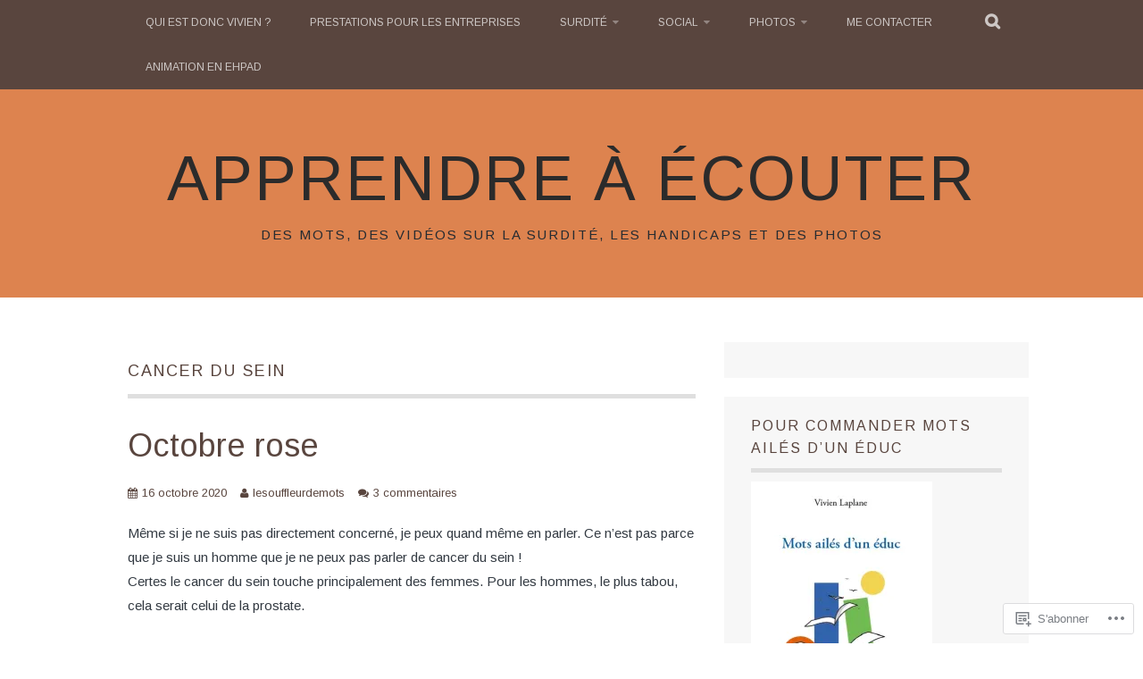

--- FILE ---
content_type: text/html; charset=UTF-8
request_url: https://apprendreaecouter.com/tag/cancer-du-sein/
body_size: 31061
content:
<!DOCTYPE html>
<html lang="fr-FR">
<head>
<meta charset="UTF-8">
<meta name="viewport" content="width=device-width, initial-scale=1">
<link rel="profile" href="http://gmpg.org/xfn/11">
<link rel="pingback" href="https://apprendreaecouter.com/xmlrpc.php">
<title>Cancer du sein &#8211; Apprendre à écouter</title>
<script type="text/javascript">
  WebFontConfig = {"google":{"families":["Arimo:r:latin,latin-ext","Arimo:r,i,b,bi:latin,latin-ext"]},"api_url":"https:\/\/fonts-api.wp.com\/css"};
  (function() {
    var wf = document.createElement('script');
    wf.src = '/wp-content/plugins/custom-fonts/js/webfont.js';
    wf.type = 'text/javascript';
    wf.async = 'true';
    var s = document.getElementsByTagName('script')[0];
    s.parentNode.insertBefore(wf, s);
	})();
</script><style id="jetpack-custom-fonts-css">.wf-active body, .wf-active button, .wf-active input, .wf-active select, .wf-active textarea{font-family:"Arimo",sans-serif}.wf-active blockquote p{font-family:"Arimo",sans-serif}.wf-active button, .wf-active input[type="button"], .wf-active input[type="reset"], .wf-active input[type="submit"]{font-family:"Arimo",sans-serif}.wf-active .site-main .comment-navigation a, .wf-active .site-main .paging-navigation a, .wf-active .site-main .post-navigation a{font-family:"Arimo",sans-serif}.wf-active .site-main .post-navigation a{font-family:"Arimo",sans-serif}.wf-active .page-links a{font-family:"Arimo",sans-serif}.wf-active .entry-meta, .wf-active .comment-meta{font-family:"Arimo",sans-serif}.wf-active #infinite-handle span{font-family:"Arimo",sans-serif}.wf-active .widget_flickr #flickr_badge_uber_wrapper td a:last-child{font-family:"Arimo",sans-serif}.wf-active .nav-menu > ul > li > a{font-family:"Arimo",sans-serif}.wf-active h1, .wf-active h2, .wf-active h3, .wf-active h4, .wf-active h5, .wf-active h6{font-family:"Arimo",sans-serif;font-weight:400;font-style:normal}.wf-active h1{font-style:normal;font-weight:400}.wf-active h2{font-style:normal;font-weight:400}.wf-active h3{font-style:normal;font-weight:400}.wf-active h4{font-style:normal;font-weight:400}.wf-active h5{font-style:normal;font-weight:400}.wf-active h6{font-style:normal;font-weight:400}.wf-active .site-title, .wf-active .entry-title{font-family:"Arimo",sans-serif;font-weight:400;font-style:normal}.wf-active .widget-title{font-family:"Arimo",sans-serif;font-style:normal;font-weight:400}@media screen and (min-width: 480px){.wf-active .site-title{font-style:normal;font-weight:400}}@media screen and (min-width: 768px){.wf-active .site-title{font-style:normal;font-weight:400}}.wf-active .site-description{font-family:"Arimo",sans-serif;font-style:normal;font-weight:400}.wf-active div#jp-relatedposts h3.jp-relatedposts-headline{font-family:"Arimo",sans-serif;font-style:normal;font-weight:400}.wf-active .site-main .post-navigation .meta-nav{font-family:"Arimo",sans-serif;font-weight:400;font-style:normal}.wf-active .more-link a{font-weight:400;font-style:normal}.wf-active .comments-title{font-style:normal;font-weight:400}.wf-active .comment-reply-title{font-style:normal;font-weight:400}</style>
<meta name='robots' content='max-image-preview:large' />

<!-- Async WordPress.com Remote Login -->
<script id="wpcom_remote_login_js">
var wpcom_remote_login_extra_auth = '';
function wpcom_remote_login_remove_dom_node_id( element_id ) {
	var dom_node = document.getElementById( element_id );
	if ( dom_node ) { dom_node.parentNode.removeChild( dom_node ); }
}
function wpcom_remote_login_remove_dom_node_classes( class_name ) {
	var dom_nodes = document.querySelectorAll( '.' + class_name );
	for ( var i = 0; i < dom_nodes.length; i++ ) {
		dom_nodes[ i ].parentNode.removeChild( dom_nodes[ i ] );
	}
}
function wpcom_remote_login_final_cleanup() {
	wpcom_remote_login_remove_dom_node_classes( "wpcom_remote_login_msg" );
	wpcom_remote_login_remove_dom_node_id( "wpcom_remote_login_key" );
	wpcom_remote_login_remove_dom_node_id( "wpcom_remote_login_validate" );
	wpcom_remote_login_remove_dom_node_id( "wpcom_remote_login_js" );
	wpcom_remote_login_remove_dom_node_id( "wpcom_request_access_iframe" );
	wpcom_remote_login_remove_dom_node_id( "wpcom_request_access_styles" );
}

// Watch for messages back from the remote login
window.addEventListener( "message", function( e ) {
	if ( e.origin === "https://r-login.wordpress.com" ) {
		var data = {};
		try {
			data = JSON.parse( e.data );
		} catch( e ) {
			wpcom_remote_login_final_cleanup();
			return;
		}

		if ( data.msg === 'LOGIN' ) {
			// Clean up the login check iframe
			wpcom_remote_login_remove_dom_node_id( "wpcom_remote_login_key" );

			var id_regex = new RegExp( /^[0-9]+$/ );
			var token_regex = new RegExp( /^.*|.*|.*$/ );
			if (
				token_regex.test( data.token )
				&& id_regex.test( data.wpcomid )
			) {
				// We have everything we need to ask for a login
				var script = document.createElement( "script" );
				script.setAttribute( "id", "wpcom_remote_login_validate" );
				script.src = '/remote-login.php?wpcom_remote_login=validate'
					+ '&wpcomid=' + data.wpcomid
					+ '&token=' + encodeURIComponent( data.token )
					+ '&host=' + window.location.protocol
					+ '//' + window.location.hostname
					+ '&postid=10421'
					+ '&is_singular=';
				document.body.appendChild( script );
			}

			return;
		}

		// Safari ITP, not logged in, so redirect
		if ( data.msg === 'LOGIN-REDIRECT' ) {
			window.location = 'https://wordpress.com/log-in?redirect_to=' + window.location.href;
			return;
		}

		// Safari ITP, storage access failed, remove the request
		if ( data.msg === 'LOGIN-REMOVE' ) {
			var css_zap = 'html { -webkit-transition: margin-top 1s; transition: margin-top 1s; } /* 9001 */ html { margin-top: 0 !important; } * html body { margin-top: 0 !important; } @media screen and ( max-width: 782px ) { html { margin-top: 0 !important; } * html body { margin-top: 0 !important; } }';
			var style_zap = document.createElement( 'style' );
			style_zap.type = 'text/css';
			style_zap.appendChild( document.createTextNode( css_zap ) );
			document.body.appendChild( style_zap );

			var e = document.getElementById( 'wpcom_request_access_iframe' );
			e.parentNode.removeChild( e );

			document.cookie = 'wordpress_com_login_access=denied; path=/; max-age=31536000';

			return;
		}

		// Safari ITP
		if ( data.msg === 'REQUEST_ACCESS' ) {
			console.log( 'request access: safari' );

			// Check ITP iframe enable/disable knob
			if ( wpcom_remote_login_extra_auth !== 'safari_itp_iframe' ) {
				return;
			}

			// If we are in a "private window" there is no ITP.
			var private_window = false;
			try {
				var opendb = window.openDatabase( null, null, null, null );
			} catch( e ) {
				private_window = true;
			}

			if ( private_window ) {
				console.log( 'private window' );
				return;
			}

			var iframe = document.createElement( 'iframe' );
			iframe.id = 'wpcom_request_access_iframe';
			iframe.setAttribute( 'scrolling', 'no' );
			iframe.setAttribute( 'sandbox', 'allow-storage-access-by-user-activation allow-scripts allow-same-origin allow-top-navigation-by-user-activation' );
			iframe.src = 'https://r-login.wordpress.com/remote-login.php?wpcom_remote_login=request_access&origin=' + encodeURIComponent( data.origin ) + '&wpcomid=' + encodeURIComponent( data.wpcomid );

			var css = 'html { -webkit-transition: margin-top 1s; transition: margin-top 1s; } /* 9001 */ html { margin-top: 46px !important; } * html body { margin-top: 46px !important; } @media screen and ( max-width: 660px ) { html { margin-top: 71px !important; } * html body { margin-top: 71px !important; } #wpcom_request_access_iframe { display: block; height: 71px !important; } } #wpcom_request_access_iframe { border: 0px; height: 46px; position: fixed; top: 0; left: 0; width: 100%; min-width: 100%; z-index: 99999; background: #23282d; } ';

			var style = document.createElement( 'style' );
			style.type = 'text/css';
			style.id = 'wpcom_request_access_styles';
			style.appendChild( document.createTextNode( css ) );
			document.body.appendChild( style );

			document.body.appendChild( iframe );
		}

		if ( data.msg === 'DONE' ) {
			wpcom_remote_login_final_cleanup();
		}
	}
}, false );

// Inject the remote login iframe after the page has had a chance to load
// more critical resources
window.addEventListener( "DOMContentLoaded", function( e ) {
	var iframe = document.createElement( "iframe" );
	iframe.style.display = "none";
	iframe.setAttribute( "scrolling", "no" );
	iframe.setAttribute( "id", "wpcom_remote_login_key" );
	iframe.src = "https://r-login.wordpress.com/remote-login.php"
		+ "?wpcom_remote_login=key"
		+ "&origin=aHR0cHM6Ly9hcHByZW5kcmVhZWNvdXRlci5jb20%3D"
		+ "&wpcomid=85574954"
		+ "&time=" + Math.floor( Date.now() / 1000 );
	document.body.appendChild( iframe );
}, false );
</script>
<link rel='dns-prefetch' href='//s0.wp.com' />
<link rel="alternate" type="application/rss+xml" title="Apprendre à écouter &raquo; Flux" href="https://apprendreaecouter.com/feed/" />
<link rel="alternate" type="application/rss+xml" title="Apprendre à écouter &raquo; Flux des commentaires" href="https://apprendreaecouter.com/comments/feed/" />
<link rel="alternate" type="application/rss+xml" title="Apprendre à écouter &raquo; Flux de l’étiquette Cancer du sein" href="https://apprendreaecouter.com/tag/cancer-du-sein/feed/" />
	<script type="text/javascript">
		/* <![CDATA[ */
		function addLoadEvent(func) {
			var oldonload = window.onload;
			if (typeof window.onload != 'function') {
				window.onload = func;
			} else {
				window.onload = function () {
					oldonload();
					func();
				}
			}
		}
		/* ]]> */
	</script>
	<link crossorigin='anonymous' rel='stylesheet' id='all-css-0-1' href='/wp-content/mu-plugins/likes/jetpack-likes.css?m=1743883414i&cssminify=yes' type='text/css' media='all' />
<style id='wp-emoji-styles-inline-css'>

	img.wp-smiley, img.emoji {
		display: inline !important;
		border: none !important;
		box-shadow: none !important;
		height: 1em !important;
		width: 1em !important;
		margin: 0 0.07em !important;
		vertical-align: -0.1em !important;
		background: none !important;
		padding: 0 !important;
	}
/*# sourceURL=wp-emoji-styles-inline-css */
</style>
<link crossorigin='anonymous' rel='stylesheet' id='all-css-2-1' href='/wp-content/plugins/gutenberg-core/v22.4.2/build/styles/block-library/style.min.css?m=1769608164i&cssminify=yes' type='text/css' media='all' />
<style id='wp-block-library-inline-css'>
.has-text-align-justify {
	text-align:justify;
}
.has-text-align-justify{text-align:justify;}

/*# sourceURL=wp-block-library-inline-css */
</style><style id='wp-block-buttons-inline-css'>
.wp-block-buttons{box-sizing:border-box}.wp-block-buttons.is-vertical{flex-direction:column}.wp-block-buttons.is-vertical>.wp-block-button:last-child{margin-bottom:0}.wp-block-buttons>.wp-block-button{display:inline-block;margin:0}.wp-block-buttons.is-content-justification-left{justify-content:flex-start}.wp-block-buttons.is-content-justification-left.is-vertical{align-items:flex-start}.wp-block-buttons.is-content-justification-center{justify-content:center}.wp-block-buttons.is-content-justification-center.is-vertical{align-items:center}.wp-block-buttons.is-content-justification-right{justify-content:flex-end}.wp-block-buttons.is-content-justification-right.is-vertical{align-items:flex-end}.wp-block-buttons.is-content-justification-space-between{justify-content:space-between}.wp-block-buttons.aligncenter{text-align:center}.wp-block-buttons:not(.is-content-justification-space-between,.is-content-justification-right,.is-content-justification-left,.is-content-justification-center) .wp-block-button.aligncenter{margin-left:auto;margin-right:auto;width:100%}.wp-block-buttons[style*=text-decoration] .wp-block-button,.wp-block-buttons[style*=text-decoration] .wp-block-button__link{text-decoration:inherit}.wp-block-buttons.has-custom-font-size .wp-block-button__link{font-size:inherit}.wp-block-buttons .wp-block-button__link{width:100%}.wp-block-button.aligncenter{text-align:center}
/*# sourceURL=https://s0.wp.com/wp-content/plugins/gutenberg-core/v22.4.2/build/styles/block-library/buttons/style.min.css */
</style>
<style id='wp-block-embed-inline-css'>
.wp-block-embed.alignleft,.wp-block-embed.alignright,.wp-block[data-align=left]>[data-type="core/embed"],.wp-block[data-align=right]>[data-type="core/embed"]{max-width:360px;width:100%}.wp-block-embed.alignleft .wp-block-embed__wrapper,.wp-block-embed.alignright .wp-block-embed__wrapper,.wp-block[data-align=left]>[data-type="core/embed"] .wp-block-embed__wrapper,.wp-block[data-align=right]>[data-type="core/embed"] .wp-block-embed__wrapper{min-width:280px}.wp-block-cover .wp-block-embed{min-height:240px;min-width:320px}.wp-block-group.is-layout-flex .wp-block-embed{flex:1 1 0%;min-width:0}.wp-block-embed{overflow-wrap:break-word}.wp-block-embed :where(figcaption){margin-bottom:1em;margin-top:.5em}.wp-block-embed iframe{max-width:100%}.wp-block-embed__wrapper{position:relative}.wp-embed-responsive .wp-has-aspect-ratio .wp-block-embed__wrapper:before{content:"";display:block;padding-top:50%}.wp-embed-responsive .wp-has-aspect-ratio iframe{bottom:0;height:100%;left:0;position:absolute;right:0;top:0;width:100%}.wp-embed-responsive .wp-embed-aspect-21-9 .wp-block-embed__wrapper:before{padding-top:42.85%}.wp-embed-responsive .wp-embed-aspect-18-9 .wp-block-embed__wrapper:before{padding-top:50%}.wp-embed-responsive .wp-embed-aspect-16-9 .wp-block-embed__wrapper:before{padding-top:56.25%}.wp-embed-responsive .wp-embed-aspect-4-3 .wp-block-embed__wrapper:before{padding-top:75%}.wp-embed-responsive .wp-embed-aspect-1-1 .wp-block-embed__wrapper:before{padding-top:100%}.wp-embed-responsive .wp-embed-aspect-9-16 .wp-block-embed__wrapper:before{padding-top:177.77%}.wp-embed-responsive .wp-embed-aspect-1-2 .wp-block-embed__wrapper:before{padding-top:200%}
/*# sourceURL=https://s0.wp.com/wp-content/plugins/gutenberg-core/v22.4.2/build/styles/block-library/embed/style.min.css */
</style>
<style id='wp-block-image-inline-css'>
.wp-block-image>a,.wp-block-image>figure>a{display:inline-block}.wp-block-image img{box-sizing:border-box;height:auto;max-width:100%;vertical-align:bottom}@media not (prefers-reduced-motion){.wp-block-image img.hide{visibility:hidden}.wp-block-image img.show{animation:show-content-image .4s}}.wp-block-image[style*=border-radius] img,.wp-block-image[style*=border-radius]>a{border-radius:inherit}.wp-block-image.has-custom-border img{box-sizing:border-box}.wp-block-image.aligncenter{text-align:center}.wp-block-image.alignfull>a,.wp-block-image.alignwide>a{width:100%}.wp-block-image.alignfull img,.wp-block-image.alignwide img{height:auto;width:100%}.wp-block-image .aligncenter,.wp-block-image .alignleft,.wp-block-image .alignright,.wp-block-image.aligncenter,.wp-block-image.alignleft,.wp-block-image.alignright{display:table}.wp-block-image .aligncenter>figcaption,.wp-block-image .alignleft>figcaption,.wp-block-image .alignright>figcaption,.wp-block-image.aligncenter>figcaption,.wp-block-image.alignleft>figcaption,.wp-block-image.alignright>figcaption{caption-side:bottom;display:table-caption}.wp-block-image .alignleft{float:left;margin:.5em 1em .5em 0}.wp-block-image .alignright{float:right;margin:.5em 0 .5em 1em}.wp-block-image .aligncenter{margin-left:auto;margin-right:auto}.wp-block-image :where(figcaption){margin-bottom:1em;margin-top:.5em}.wp-block-image.is-style-circle-mask img{border-radius:9999px}@supports ((-webkit-mask-image:none) or (mask-image:none)) or (-webkit-mask-image:none){.wp-block-image.is-style-circle-mask img{border-radius:0;-webkit-mask-image:url('data:image/svg+xml;utf8,<svg viewBox="0 0 100 100" xmlns="http://www.w3.org/2000/svg"><circle cx="50" cy="50" r="50"/></svg>');mask-image:url('data:image/svg+xml;utf8,<svg viewBox="0 0 100 100" xmlns="http://www.w3.org/2000/svg"><circle cx="50" cy="50" r="50"/></svg>');mask-mode:alpha;-webkit-mask-position:center;mask-position:center;-webkit-mask-repeat:no-repeat;mask-repeat:no-repeat;-webkit-mask-size:contain;mask-size:contain}}:root :where(.wp-block-image.is-style-rounded img,.wp-block-image .is-style-rounded img){border-radius:9999px}.wp-block-image figure{margin:0}.wp-lightbox-container{display:flex;flex-direction:column;position:relative}.wp-lightbox-container img{cursor:zoom-in}.wp-lightbox-container img:hover+button{opacity:1}.wp-lightbox-container button{align-items:center;backdrop-filter:blur(16px) saturate(180%);background-color:#5a5a5a40;border:none;border-radius:4px;cursor:zoom-in;display:flex;height:20px;justify-content:center;opacity:0;padding:0;position:absolute;right:16px;text-align:center;top:16px;width:20px;z-index:100}@media not (prefers-reduced-motion){.wp-lightbox-container button{transition:opacity .2s ease}}.wp-lightbox-container button:focus-visible{outline:3px auto #5a5a5a40;outline:3px auto -webkit-focus-ring-color;outline-offset:3px}.wp-lightbox-container button:hover{cursor:pointer;opacity:1}.wp-lightbox-container button:focus{opacity:1}.wp-lightbox-container button:focus,.wp-lightbox-container button:hover,.wp-lightbox-container button:not(:hover):not(:active):not(.has-background){background-color:#5a5a5a40;border:none}.wp-lightbox-overlay{box-sizing:border-box;cursor:zoom-out;height:100vh;left:0;overflow:hidden;position:fixed;top:0;visibility:hidden;width:100%;z-index:100000}.wp-lightbox-overlay .close-button{align-items:center;cursor:pointer;display:flex;justify-content:center;min-height:40px;min-width:40px;padding:0;position:absolute;right:calc(env(safe-area-inset-right) + 16px);top:calc(env(safe-area-inset-top) + 16px);z-index:5000000}.wp-lightbox-overlay .close-button:focus,.wp-lightbox-overlay .close-button:hover,.wp-lightbox-overlay .close-button:not(:hover):not(:active):not(.has-background){background:none;border:none}.wp-lightbox-overlay .lightbox-image-container{height:var(--wp--lightbox-container-height);left:50%;overflow:hidden;position:absolute;top:50%;transform:translate(-50%,-50%);transform-origin:top left;width:var(--wp--lightbox-container-width);z-index:9999999999}.wp-lightbox-overlay .wp-block-image{align-items:center;box-sizing:border-box;display:flex;height:100%;justify-content:center;margin:0;position:relative;transform-origin:0 0;width:100%;z-index:3000000}.wp-lightbox-overlay .wp-block-image img{height:var(--wp--lightbox-image-height);min-height:var(--wp--lightbox-image-height);min-width:var(--wp--lightbox-image-width);width:var(--wp--lightbox-image-width)}.wp-lightbox-overlay .wp-block-image figcaption{display:none}.wp-lightbox-overlay button{background:none;border:none}.wp-lightbox-overlay .scrim{background-color:#fff;height:100%;opacity:.9;position:absolute;width:100%;z-index:2000000}.wp-lightbox-overlay.active{visibility:visible}@media not (prefers-reduced-motion){.wp-lightbox-overlay.active{animation:turn-on-visibility .25s both}.wp-lightbox-overlay.active img{animation:turn-on-visibility .35s both}.wp-lightbox-overlay.show-closing-animation:not(.active){animation:turn-off-visibility .35s both}.wp-lightbox-overlay.show-closing-animation:not(.active) img{animation:turn-off-visibility .25s both}.wp-lightbox-overlay.zoom.active{animation:none;opacity:1;visibility:visible}.wp-lightbox-overlay.zoom.active .lightbox-image-container{animation:lightbox-zoom-in .4s}.wp-lightbox-overlay.zoom.active .lightbox-image-container img{animation:none}.wp-lightbox-overlay.zoom.active .scrim{animation:turn-on-visibility .4s forwards}.wp-lightbox-overlay.zoom.show-closing-animation:not(.active){animation:none}.wp-lightbox-overlay.zoom.show-closing-animation:not(.active) .lightbox-image-container{animation:lightbox-zoom-out .4s}.wp-lightbox-overlay.zoom.show-closing-animation:not(.active) .lightbox-image-container img{animation:none}.wp-lightbox-overlay.zoom.show-closing-animation:not(.active) .scrim{animation:turn-off-visibility .4s forwards}}@keyframes show-content-image{0%{visibility:hidden}99%{visibility:hidden}to{visibility:visible}}@keyframes turn-on-visibility{0%{opacity:0}to{opacity:1}}@keyframes turn-off-visibility{0%{opacity:1;visibility:visible}99%{opacity:0;visibility:visible}to{opacity:0;visibility:hidden}}@keyframes lightbox-zoom-in{0%{transform:translate(calc((-100vw + var(--wp--lightbox-scrollbar-width))/2 + var(--wp--lightbox-initial-left-position)),calc(-50vh + var(--wp--lightbox-initial-top-position))) scale(var(--wp--lightbox-scale))}to{transform:translate(-50%,-50%) scale(1)}}@keyframes lightbox-zoom-out{0%{transform:translate(-50%,-50%) scale(1);visibility:visible}99%{visibility:visible}to{transform:translate(calc((-100vw + var(--wp--lightbox-scrollbar-width))/2 + var(--wp--lightbox-initial-left-position)),calc(-50vh + var(--wp--lightbox-initial-top-position))) scale(var(--wp--lightbox-scale));visibility:hidden}}
/*# sourceURL=https://s0.wp.com/wp-content/plugins/gutenberg-core/v22.4.2/build/styles/block-library/image/style.min.css */
</style>
<style id='wp-block-paragraph-inline-css'>
.is-small-text{font-size:.875em}.is-regular-text{font-size:1em}.is-large-text{font-size:2.25em}.is-larger-text{font-size:3em}.has-drop-cap:not(:focus):first-letter{float:left;font-size:8.4em;font-style:normal;font-weight:100;line-height:.68;margin:.05em .1em 0 0;text-transform:uppercase}body.rtl .has-drop-cap:not(:focus):first-letter{float:none;margin-left:.1em}p.has-drop-cap.has-background{overflow:hidden}:root :where(p.has-background){padding:1.25em 2.375em}:where(p.has-text-color:not(.has-link-color)) a{color:inherit}p.has-text-align-left[style*="writing-mode:vertical-lr"],p.has-text-align-right[style*="writing-mode:vertical-rl"]{rotate:180deg}
/*# sourceURL=https://s0.wp.com/wp-content/plugins/gutenberg-core/v22.4.2/build/styles/block-library/paragraph/style.min.css */
</style>
<style id='global-styles-inline-css'>
:root{--wp--preset--aspect-ratio--square: 1;--wp--preset--aspect-ratio--4-3: 4/3;--wp--preset--aspect-ratio--3-4: 3/4;--wp--preset--aspect-ratio--3-2: 3/2;--wp--preset--aspect-ratio--2-3: 2/3;--wp--preset--aspect-ratio--16-9: 16/9;--wp--preset--aspect-ratio--9-16: 9/16;--wp--preset--color--black: #000000;--wp--preset--color--cyan-bluish-gray: #abb8c3;--wp--preset--color--white: #ffffff;--wp--preset--color--pale-pink: #f78da7;--wp--preset--color--vivid-red: #cf2e2e;--wp--preset--color--luminous-vivid-orange: #ff6900;--wp--preset--color--luminous-vivid-amber: #fcb900;--wp--preset--color--light-green-cyan: #7bdcb5;--wp--preset--color--vivid-green-cyan: #00d084;--wp--preset--color--pale-cyan-blue: #8ed1fc;--wp--preset--color--vivid-cyan-blue: #0693e3;--wp--preset--color--vivid-purple: #9b51e0;--wp--preset--gradient--vivid-cyan-blue-to-vivid-purple: linear-gradient(135deg,rgb(6,147,227) 0%,rgb(155,81,224) 100%);--wp--preset--gradient--light-green-cyan-to-vivid-green-cyan: linear-gradient(135deg,rgb(122,220,180) 0%,rgb(0,208,130) 100%);--wp--preset--gradient--luminous-vivid-amber-to-luminous-vivid-orange: linear-gradient(135deg,rgb(252,185,0) 0%,rgb(255,105,0) 100%);--wp--preset--gradient--luminous-vivid-orange-to-vivid-red: linear-gradient(135deg,rgb(255,105,0) 0%,rgb(207,46,46) 100%);--wp--preset--gradient--very-light-gray-to-cyan-bluish-gray: linear-gradient(135deg,rgb(238,238,238) 0%,rgb(169,184,195) 100%);--wp--preset--gradient--cool-to-warm-spectrum: linear-gradient(135deg,rgb(74,234,220) 0%,rgb(151,120,209) 20%,rgb(207,42,186) 40%,rgb(238,44,130) 60%,rgb(251,105,98) 80%,rgb(254,248,76) 100%);--wp--preset--gradient--blush-light-purple: linear-gradient(135deg,rgb(255,206,236) 0%,rgb(152,150,240) 100%);--wp--preset--gradient--blush-bordeaux: linear-gradient(135deg,rgb(254,205,165) 0%,rgb(254,45,45) 50%,rgb(107,0,62) 100%);--wp--preset--gradient--luminous-dusk: linear-gradient(135deg,rgb(255,203,112) 0%,rgb(199,81,192) 50%,rgb(65,88,208) 100%);--wp--preset--gradient--pale-ocean: linear-gradient(135deg,rgb(255,245,203) 0%,rgb(182,227,212) 50%,rgb(51,167,181) 100%);--wp--preset--gradient--electric-grass: linear-gradient(135deg,rgb(202,248,128) 0%,rgb(113,206,126) 100%);--wp--preset--gradient--midnight: linear-gradient(135deg,rgb(2,3,129) 0%,rgb(40,116,252) 100%);--wp--preset--font-size--small: 13px;--wp--preset--font-size--medium: 20px;--wp--preset--font-size--large: 36px;--wp--preset--font-size--x-large: 42px;--wp--preset--font-family--albert-sans: 'Albert Sans', sans-serif;--wp--preset--font-family--alegreya: Alegreya, serif;--wp--preset--font-family--arvo: Arvo, serif;--wp--preset--font-family--bodoni-moda: 'Bodoni Moda', serif;--wp--preset--font-family--bricolage-grotesque: 'Bricolage Grotesque', sans-serif;--wp--preset--font-family--cabin: Cabin, sans-serif;--wp--preset--font-family--chivo: Chivo, sans-serif;--wp--preset--font-family--commissioner: Commissioner, sans-serif;--wp--preset--font-family--cormorant: Cormorant, serif;--wp--preset--font-family--courier-prime: 'Courier Prime', monospace;--wp--preset--font-family--crimson-pro: 'Crimson Pro', serif;--wp--preset--font-family--dm-mono: 'DM Mono', monospace;--wp--preset--font-family--dm-sans: 'DM Sans', sans-serif;--wp--preset--font-family--dm-serif-display: 'DM Serif Display', serif;--wp--preset--font-family--domine: Domine, serif;--wp--preset--font-family--eb-garamond: 'EB Garamond', serif;--wp--preset--font-family--epilogue: Epilogue, sans-serif;--wp--preset--font-family--fahkwang: Fahkwang, sans-serif;--wp--preset--font-family--figtree: Figtree, sans-serif;--wp--preset--font-family--fira-sans: 'Fira Sans', sans-serif;--wp--preset--font-family--fjalla-one: 'Fjalla One', sans-serif;--wp--preset--font-family--fraunces: Fraunces, serif;--wp--preset--font-family--gabarito: Gabarito, system-ui;--wp--preset--font-family--ibm-plex-mono: 'IBM Plex Mono', monospace;--wp--preset--font-family--ibm-plex-sans: 'IBM Plex Sans', sans-serif;--wp--preset--font-family--ibarra-real-nova: 'Ibarra Real Nova', serif;--wp--preset--font-family--instrument-serif: 'Instrument Serif', serif;--wp--preset--font-family--inter: Inter, sans-serif;--wp--preset--font-family--josefin-sans: 'Josefin Sans', sans-serif;--wp--preset--font-family--jost: Jost, sans-serif;--wp--preset--font-family--libre-baskerville: 'Libre Baskerville', serif;--wp--preset--font-family--libre-franklin: 'Libre Franklin', sans-serif;--wp--preset--font-family--literata: Literata, serif;--wp--preset--font-family--lora: Lora, serif;--wp--preset--font-family--merriweather: Merriweather, serif;--wp--preset--font-family--montserrat: Montserrat, sans-serif;--wp--preset--font-family--newsreader: Newsreader, serif;--wp--preset--font-family--noto-sans-mono: 'Noto Sans Mono', sans-serif;--wp--preset--font-family--nunito: Nunito, sans-serif;--wp--preset--font-family--open-sans: 'Open Sans', sans-serif;--wp--preset--font-family--overpass: Overpass, sans-serif;--wp--preset--font-family--pt-serif: 'PT Serif', serif;--wp--preset--font-family--petrona: Petrona, serif;--wp--preset--font-family--piazzolla: Piazzolla, serif;--wp--preset--font-family--playfair-display: 'Playfair Display', serif;--wp--preset--font-family--plus-jakarta-sans: 'Plus Jakarta Sans', sans-serif;--wp--preset--font-family--poppins: Poppins, sans-serif;--wp--preset--font-family--raleway: Raleway, sans-serif;--wp--preset--font-family--roboto: Roboto, sans-serif;--wp--preset--font-family--roboto-slab: 'Roboto Slab', serif;--wp--preset--font-family--rubik: Rubik, sans-serif;--wp--preset--font-family--rufina: Rufina, serif;--wp--preset--font-family--sora: Sora, sans-serif;--wp--preset--font-family--source-sans-3: 'Source Sans 3', sans-serif;--wp--preset--font-family--source-serif-4: 'Source Serif 4', serif;--wp--preset--font-family--space-mono: 'Space Mono', monospace;--wp--preset--font-family--syne: Syne, sans-serif;--wp--preset--font-family--texturina: Texturina, serif;--wp--preset--font-family--urbanist: Urbanist, sans-serif;--wp--preset--font-family--work-sans: 'Work Sans', sans-serif;--wp--preset--spacing--20: 0.44rem;--wp--preset--spacing--30: 0.67rem;--wp--preset--spacing--40: 1rem;--wp--preset--spacing--50: 1.5rem;--wp--preset--spacing--60: 2.25rem;--wp--preset--spacing--70: 3.38rem;--wp--preset--spacing--80: 5.06rem;--wp--preset--shadow--natural: 6px 6px 9px rgba(0, 0, 0, 0.2);--wp--preset--shadow--deep: 12px 12px 50px rgba(0, 0, 0, 0.4);--wp--preset--shadow--sharp: 6px 6px 0px rgba(0, 0, 0, 0.2);--wp--preset--shadow--outlined: 6px 6px 0px -3px rgb(255, 255, 255), 6px 6px rgb(0, 0, 0);--wp--preset--shadow--crisp: 6px 6px 0px rgb(0, 0, 0);}:where(body) { margin: 0; }:where(.is-layout-flex){gap: 0.5em;}:where(.is-layout-grid){gap: 0.5em;}body .is-layout-flex{display: flex;}.is-layout-flex{flex-wrap: wrap;align-items: center;}.is-layout-flex > :is(*, div){margin: 0;}body .is-layout-grid{display: grid;}.is-layout-grid > :is(*, div){margin: 0;}body{padding-top: 0px;padding-right: 0px;padding-bottom: 0px;padding-left: 0px;}:root :where(.wp-element-button, .wp-block-button__link){background-color: #32373c;border-width: 0;color: #fff;font-family: inherit;font-size: inherit;font-style: inherit;font-weight: inherit;letter-spacing: inherit;line-height: inherit;padding-top: calc(0.667em + 2px);padding-right: calc(1.333em + 2px);padding-bottom: calc(0.667em + 2px);padding-left: calc(1.333em + 2px);text-decoration: none;text-transform: inherit;}.has-black-color{color: var(--wp--preset--color--black) !important;}.has-cyan-bluish-gray-color{color: var(--wp--preset--color--cyan-bluish-gray) !important;}.has-white-color{color: var(--wp--preset--color--white) !important;}.has-pale-pink-color{color: var(--wp--preset--color--pale-pink) !important;}.has-vivid-red-color{color: var(--wp--preset--color--vivid-red) !important;}.has-luminous-vivid-orange-color{color: var(--wp--preset--color--luminous-vivid-orange) !important;}.has-luminous-vivid-amber-color{color: var(--wp--preset--color--luminous-vivid-amber) !important;}.has-light-green-cyan-color{color: var(--wp--preset--color--light-green-cyan) !important;}.has-vivid-green-cyan-color{color: var(--wp--preset--color--vivid-green-cyan) !important;}.has-pale-cyan-blue-color{color: var(--wp--preset--color--pale-cyan-blue) !important;}.has-vivid-cyan-blue-color{color: var(--wp--preset--color--vivid-cyan-blue) !important;}.has-vivid-purple-color{color: var(--wp--preset--color--vivid-purple) !important;}.has-black-background-color{background-color: var(--wp--preset--color--black) !important;}.has-cyan-bluish-gray-background-color{background-color: var(--wp--preset--color--cyan-bluish-gray) !important;}.has-white-background-color{background-color: var(--wp--preset--color--white) !important;}.has-pale-pink-background-color{background-color: var(--wp--preset--color--pale-pink) !important;}.has-vivid-red-background-color{background-color: var(--wp--preset--color--vivid-red) !important;}.has-luminous-vivid-orange-background-color{background-color: var(--wp--preset--color--luminous-vivid-orange) !important;}.has-luminous-vivid-amber-background-color{background-color: var(--wp--preset--color--luminous-vivid-amber) !important;}.has-light-green-cyan-background-color{background-color: var(--wp--preset--color--light-green-cyan) !important;}.has-vivid-green-cyan-background-color{background-color: var(--wp--preset--color--vivid-green-cyan) !important;}.has-pale-cyan-blue-background-color{background-color: var(--wp--preset--color--pale-cyan-blue) !important;}.has-vivid-cyan-blue-background-color{background-color: var(--wp--preset--color--vivid-cyan-blue) !important;}.has-vivid-purple-background-color{background-color: var(--wp--preset--color--vivid-purple) !important;}.has-black-border-color{border-color: var(--wp--preset--color--black) !important;}.has-cyan-bluish-gray-border-color{border-color: var(--wp--preset--color--cyan-bluish-gray) !important;}.has-white-border-color{border-color: var(--wp--preset--color--white) !important;}.has-pale-pink-border-color{border-color: var(--wp--preset--color--pale-pink) !important;}.has-vivid-red-border-color{border-color: var(--wp--preset--color--vivid-red) !important;}.has-luminous-vivid-orange-border-color{border-color: var(--wp--preset--color--luminous-vivid-orange) !important;}.has-luminous-vivid-amber-border-color{border-color: var(--wp--preset--color--luminous-vivid-amber) !important;}.has-light-green-cyan-border-color{border-color: var(--wp--preset--color--light-green-cyan) !important;}.has-vivid-green-cyan-border-color{border-color: var(--wp--preset--color--vivid-green-cyan) !important;}.has-pale-cyan-blue-border-color{border-color: var(--wp--preset--color--pale-cyan-blue) !important;}.has-vivid-cyan-blue-border-color{border-color: var(--wp--preset--color--vivid-cyan-blue) !important;}.has-vivid-purple-border-color{border-color: var(--wp--preset--color--vivid-purple) !important;}.has-vivid-cyan-blue-to-vivid-purple-gradient-background{background: var(--wp--preset--gradient--vivid-cyan-blue-to-vivid-purple) !important;}.has-light-green-cyan-to-vivid-green-cyan-gradient-background{background: var(--wp--preset--gradient--light-green-cyan-to-vivid-green-cyan) !important;}.has-luminous-vivid-amber-to-luminous-vivid-orange-gradient-background{background: var(--wp--preset--gradient--luminous-vivid-amber-to-luminous-vivid-orange) !important;}.has-luminous-vivid-orange-to-vivid-red-gradient-background{background: var(--wp--preset--gradient--luminous-vivid-orange-to-vivid-red) !important;}.has-very-light-gray-to-cyan-bluish-gray-gradient-background{background: var(--wp--preset--gradient--very-light-gray-to-cyan-bluish-gray) !important;}.has-cool-to-warm-spectrum-gradient-background{background: var(--wp--preset--gradient--cool-to-warm-spectrum) !important;}.has-blush-light-purple-gradient-background{background: var(--wp--preset--gradient--blush-light-purple) !important;}.has-blush-bordeaux-gradient-background{background: var(--wp--preset--gradient--blush-bordeaux) !important;}.has-luminous-dusk-gradient-background{background: var(--wp--preset--gradient--luminous-dusk) !important;}.has-pale-ocean-gradient-background{background: var(--wp--preset--gradient--pale-ocean) !important;}.has-electric-grass-gradient-background{background: var(--wp--preset--gradient--electric-grass) !important;}.has-midnight-gradient-background{background: var(--wp--preset--gradient--midnight) !important;}.has-small-font-size{font-size: var(--wp--preset--font-size--small) !important;}.has-medium-font-size{font-size: var(--wp--preset--font-size--medium) !important;}.has-large-font-size{font-size: var(--wp--preset--font-size--large) !important;}.has-x-large-font-size{font-size: var(--wp--preset--font-size--x-large) !important;}.has-albert-sans-font-family{font-family: var(--wp--preset--font-family--albert-sans) !important;}.has-alegreya-font-family{font-family: var(--wp--preset--font-family--alegreya) !important;}.has-arvo-font-family{font-family: var(--wp--preset--font-family--arvo) !important;}.has-bodoni-moda-font-family{font-family: var(--wp--preset--font-family--bodoni-moda) !important;}.has-bricolage-grotesque-font-family{font-family: var(--wp--preset--font-family--bricolage-grotesque) !important;}.has-cabin-font-family{font-family: var(--wp--preset--font-family--cabin) !important;}.has-chivo-font-family{font-family: var(--wp--preset--font-family--chivo) !important;}.has-commissioner-font-family{font-family: var(--wp--preset--font-family--commissioner) !important;}.has-cormorant-font-family{font-family: var(--wp--preset--font-family--cormorant) !important;}.has-courier-prime-font-family{font-family: var(--wp--preset--font-family--courier-prime) !important;}.has-crimson-pro-font-family{font-family: var(--wp--preset--font-family--crimson-pro) !important;}.has-dm-mono-font-family{font-family: var(--wp--preset--font-family--dm-mono) !important;}.has-dm-sans-font-family{font-family: var(--wp--preset--font-family--dm-sans) !important;}.has-dm-serif-display-font-family{font-family: var(--wp--preset--font-family--dm-serif-display) !important;}.has-domine-font-family{font-family: var(--wp--preset--font-family--domine) !important;}.has-eb-garamond-font-family{font-family: var(--wp--preset--font-family--eb-garamond) !important;}.has-epilogue-font-family{font-family: var(--wp--preset--font-family--epilogue) !important;}.has-fahkwang-font-family{font-family: var(--wp--preset--font-family--fahkwang) !important;}.has-figtree-font-family{font-family: var(--wp--preset--font-family--figtree) !important;}.has-fira-sans-font-family{font-family: var(--wp--preset--font-family--fira-sans) !important;}.has-fjalla-one-font-family{font-family: var(--wp--preset--font-family--fjalla-one) !important;}.has-fraunces-font-family{font-family: var(--wp--preset--font-family--fraunces) !important;}.has-gabarito-font-family{font-family: var(--wp--preset--font-family--gabarito) !important;}.has-ibm-plex-mono-font-family{font-family: var(--wp--preset--font-family--ibm-plex-mono) !important;}.has-ibm-plex-sans-font-family{font-family: var(--wp--preset--font-family--ibm-plex-sans) !important;}.has-ibarra-real-nova-font-family{font-family: var(--wp--preset--font-family--ibarra-real-nova) !important;}.has-instrument-serif-font-family{font-family: var(--wp--preset--font-family--instrument-serif) !important;}.has-inter-font-family{font-family: var(--wp--preset--font-family--inter) !important;}.has-josefin-sans-font-family{font-family: var(--wp--preset--font-family--josefin-sans) !important;}.has-jost-font-family{font-family: var(--wp--preset--font-family--jost) !important;}.has-libre-baskerville-font-family{font-family: var(--wp--preset--font-family--libre-baskerville) !important;}.has-libre-franklin-font-family{font-family: var(--wp--preset--font-family--libre-franklin) !important;}.has-literata-font-family{font-family: var(--wp--preset--font-family--literata) !important;}.has-lora-font-family{font-family: var(--wp--preset--font-family--lora) !important;}.has-merriweather-font-family{font-family: var(--wp--preset--font-family--merriweather) !important;}.has-montserrat-font-family{font-family: var(--wp--preset--font-family--montserrat) !important;}.has-newsreader-font-family{font-family: var(--wp--preset--font-family--newsreader) !important;}.has-noto-sans-mono-font-family{font-family: var(--wp--preset--font-family--noto-sans-mono) !important;}.has-nunito-font-family{font-family: var(--wp--preset--font-family--nunito) !important;}.has-open-sans-font-family{font-family: var(--wp--preset--font-family--open-sans) !important;}.has-overpass-font-family{font-family: var(--wp--preset--font-family--overpass) !important;}.has-pt-serif-font-family{font-family: var(--wp--preset--font-family--pt-serif) !important;}.has-petrona-font-family{font-family: var(--wp--preset--font-family--petrona) !important;}.has-piazzolla-font-family{font-family: var(--wp--preset--font-family--piazzolla) !important;}.has-playfair-display-font-family{font-family: var(--wp--preset--font-family--playfair-display) !important;}.has-plus-jakarta-sans-font-family{font-family: var(--wp--preset--font-family--plus-jakarta-sans) !important;}.has-poppins-font-family{font-family: var(--wp--preset--font-family--poppins) !important;}.has-raleway-font-family{font-family: var(--wp--preset--font-family--raleway) !important;}.has-roboto-font-family{font-family: var(--wp--preset--font-family--roboto) !important;}.has-roboto-slab-font-family{font-family: var(--wp--preset--font-family--roboto-slab) !important;}.has-rubik-font-family{font-family: var(--wp--preset--font-family--rubik) !important;}.has-rufina-font-family{font-family: var(--wp--preset--font-family--rufina) !important;}.has-sora-font-family{font-family: var(--wp--preset--font-family--sora) !important;}.has-source-sans-3-font-family{font-family: var(--wp--preset--font-family--source-sans-3) !important;}.has-source-serif-4-font-family{font-family: var(--wp--preset--font-family--source-serif-4) !important;}.has-space-mono-font-family{font-family: var(--wp--preset--font-family--space-mono) !important;}.has-syne-font-family{font-family: var(--wp--preset--font-family--syne) !important;}.has-texturina-font-family{font-family: var(--wp--preset--font-family--texturina) !important;}.has-urbanist-font-family{font-family: var(--wp--preset--font-family--urbanist) !important;}.has-work-sans-font-family{font-family: var(--wp--preset--font-family--work-sans) !important;}
/*# sourceURL=global-styles-inline-css */
</style>

<style id='classic-theme-styles-inline-css'>
.wp-block-button__link{background-color:#32373c;border-radius:9999px;box-shadow:none;color:#fff;font-size:1.125em;padding:calc(.667em + 2px) calc(1.333em + 2px);text-decoration:none}.wp-block-file__button{background:#32373c;color:#fff}.wp-block-accordion-heading{margin:0}.wp-block-accordion-heading__toggle{background-color:inherit!important;color:inherit!important}.wp-block-accordion-heading__toggle:not(:focus-visible){outline:none}.wp-block-accordion-heading__toggle:focus,.wp-block-accordion-heading__toggle:hover{background-color:inherit!important;border:none;box-shadow:none;color:inherit;padding:var(--wp--preset--spacing--20,1em) 0;text-decoration:none}.wp-block-accordion-heading__toggle:focus-visible{outline:auto;outline-offset:0}
/*# sourceURL=/wp-content/plugins/gutenberg-core/v22.4.2/build/styles/block-library/classic.min.css */
</style>
<link crossorigin='anonymous' rel='stylesheet' id='all-css-4-1' href='/_static/??-eJx9kFkOwjAMRC+Ea5VWLB+Is6TBlECcRHFKxe0xILGoqD9RbM+zZoxjAhtDoVAw+aF3QdDGzkd7EVxW9aaqQRwnT5DpWrV4cFLeCpBy81RZkQV+LeIBPrsyaZ+TKQ8F08EZ8sQqm8PGpAx0XcokAvqyGxjKSUGZcK82pqHTCCYQqgCPOgQzkkSeGpwQ/3NMZC7YlxSeBucSZNIT9frtn3Y+5RzUUwQ9rCkuhp8Cjt64/ED3vKvXbb3aNk2zOd8B43umBg==&cssminify=yes' type='text/css' media='all' />
<link crossorigin='anonymous' rel='stylesheet' id='print-css-5-1' href='/wp-content/mu-plugins/global-print/global-print.css?m=1465851035i&cssminify=yes' type='text/css' media='print' />
<style id='jetpack-global-styles-frontend-style-inline-css'>
:root { --font-headings: unset; --font-base: unset; --font-headings-default: -apple-system,BlinkMacSystemFont,"Segoe UI",Roboto,Oxygen-Sans,Ubuntu,Cantarell,"Helvetica Neue",sans-serif; --font-base-default: -apple-system,BlinkMacSystemFont,"Segoe UI",Roboto,Oxygen-Sans,Ubuntu,Cantarell,"Helvetica Neue",sans-serif;}
/*# sourceURL=jetpack-global-styles-frontend-style-inline-css */
</style>
<link crossorigin='anonymous' rel='stylesheet' id='all-css-8-1' href='/_static/??-eJyNjcsKAjEMRX/IGtQZBxfip0hMS9sxTYppGfx7H7gRN+7ugcs5sFRHKi1Ig9Jd5R6zGMyhVaTrh8G6QFHfORhYwlvw6P39PbPENZmt4G/ROQuBKWVkxxrVvuBH1lIoz2waILJekF+HUzlupnG3nQ77YZwfuRJIaQ==&cssminify=yes' type='text/css' media='all' />
<script type="text/javascript" id="wpcom-actionbar-placeholder-js-extra">
/* <![CDATA[ */
var actionbardata = {"siteID":"85574954","postID":"0","siteURL":"https://apprendreaecouter.com","xhrURL":"https://apprendreaecouter.com/wp-admin/admin-ajax.php","nonce":"ac23cf401e","isLoggedIn":"","statusMessage":"","subsEmailDefault":"instantly","proxyScriptUrl":"https://s0.wp.com/wp-content/js/wpcom-proxy-request.js?m=1513050504i&amp;ver=20211021","i18n":{"followedText":"Les nouvelles publications de ce site appara\u00eetront d\u00e9sormais dans votre \u003Ca href=\"https://wordpress.com/reader\"\u003ELecteur\u003C/a\u003E","foldBar":"R\u00e9duire cette barre","unfoldBar":"Agrandir cette barre","shortLinkCopied":"Lien court copi\u00e9 dans le presse-papier"}};
//# sourceURL=wpcom-actionbar-placeholder-js-extra
/* ]]> */
</script>
<script type="text/javascript" id="jetpack-mu-wpcom-settings-js-before">
/* <![CDATA[ */
var JETPACK_MU_WPCOM_SETTINGS = {"assetsUrl":"https://s0.wp.com/wp-content/mu-plugins/jetpack-mu-wpcom-plugin/sun/jetpack_vendor/automattic/jetpack-mu-wpcom/src/build/"};
//# sourceURL=jetpack-mu-wpcom-settings-js-before
/* ]]> */
</script>
<script crossorigin='anonymous' type='text/javascript'  src='/_static/??-eJzTLy/QTc7PK0nNK9HPKtYvyinRLSjKr6jUyyrW0QfKZeYl55SmpBaDJLMKS1OLKqGUXm5mHkFFurmZ6UWJJalQxfa5tobmRgamxgZmFpZZACbyLJI='></script>
<script type="text/javascript" id="rlt-proxy-js-after">
/* <![CDATA[ */
	rltInitialize( {"token":null,"iframeOrigins":["https:\/\/widgets.wp.com"]} );
//# sourceURL=rlt-proxy-js-after
/* ]]> */
</script>
<link rel="EditURI" type="application/rsd+xml" title="RSD" href="https://apprendreaecouter.wordpress.com/xmlrpc.php?rsd" />
<meta name="generator" content="WordPress.com" />

<!-- Jetpack Open Graph Tags -->
<meta property="og:type" content="website" />
<meta property="og:title" content="Cancer du sein &#8211; Apprendre à écouter" />
<meta property="og:url" content="https://apprendreaecouter.com/tag/cancer-du-sein/" />
<meta property="og:site_name" content="Apprendre à écouter" />
<meta property="og:image" content="https://apprendreaecouter.com/wp-content/uploads/2020/10/cropped-vivien-7_01.jpg?w=200" />
<meta property="og:image:width" content="200" />
<meta property="og:image:height" content="200" />
<meta property="og:image:alt" content="" />
<meta property="og:locale" content="fr_FR" />
<meta name="twitter:creator" content="@Lesouffleurdemo" />
<meta name="twitter:site" content="@Lesouffleurdemo" />

<!-- End Jetpack Open Graph Tags -->
<link rel='openid.server' href='https://apprendreaecouter.com/?openidserver=1' />
<link rel='openid.delegate' href='https://apprendreaecouter.com/' />
<link rel="search" type="application/opensearchdescription+xml" href="https://apprendreaecouter.com/osd.xml" title="Apprendre à écouter" />
<link rel="search" type="application/opensearchdescription+xml" href="https://s1.wp.com/opensearch.xml" title="WordPress.com" />
		<style type="text/css">
			.recentcomments a {
				display: inline !important;
				padding: 0 !important;
				margin: 0 !important;
			}

			table.recentcommentsavatartop img.avatar, table.recentcommentsavatarend img.avatar {
				border: 0px;
				margin: 0;
			}

			table.recentcommentsavatartop a, table.recentcommentsavatarend a {
				border: 0px !important;
				background-color: transparent !important;
			}

			td.recentcommentsavatarend, td.recentcommentsavatartop {
				padding: 0px 0px 1px 0px;
				margin: 0px;
			}

			td.recentcommentstextend {
				border: none !important;
				padding: 0px 0px 2px 10px;
			}

			.rtl td.recentcommentstextend {
				padding: 0px 10px 2px 0px;
			}

			td.recentcommentstexttop {
				border: none;
				padding: 0px 0px 0px 10px;
			}

			.rtl td.recentcommentstexttop {
				padding: 0px 10px 0px 0px;
			}
		</style>
		<meta name="description" content="Articles traitant de Cancer du sein écrits par lesouffleurdemots" />
<style type="text/css" id="custom-colors-css">    .site-main .post-navigation a:hover {
        background-color: transparent !important;
    }

    @media only screen and (min-width: 767px) {
        .nav-menu ul ul a {
            color: #333;
        }
    }

    @media only screen and (max-width: 767px) {
        .nav-menu ul ul li:hover > a,
        .nav-menu ul ul li.current_page_item > a,
        .nav-menu ul ul li.current-menu-item > a,
        .nav-menu ul ul li.current-menu-ancestor > a,
        .nav-menu ul ul li.current_page_ancestor > a,
        .nav-menu ul ul li.current-post-parent > a {
            opacity: 1;
        }
    }

.site-footer, .footer-widget-area .widget-title, .site-footer a:hover { color: #FFFFFF;}
.nav-menu > ul > li > a { color: #FFFFFF;}
.site-title a, .site-title a:hover { color: #2B2B2B;}
.site-main .post-navigation a:hover, .site-main .post-navigation a:focus { background: #f7f7f7;}
blockquote p { color: #828a8c;}
blockquote cite { color: #384750;}
.site-description { color: #252B31;}
.site-top, .site-footer, .search-expand { background-color: #59453e;}
h1, h2, h3, h4, h5, h6, .entry-title a { color: #59453E;}
.entry-meta a:hover, .entry-meta a:focus, .page-links a { color: #59453E;}
.site-main .comment-navigation a, .site-main .paging-navigation a, .site-main .post-navigation a, .site-main .post-navigation .meta-nav { color: #59453E;}
.widget-title a { color: #59453E;}
a, .site-main .post-navigation a, .entry-meta, .comment-meta { color: #59453E;}
.widget_flickr #flickr_badge_uber_wrapper td a:last-child { color: #59453E;}
button, input[type="button"], input[type="reset"], input[type="submit"], #infinite-handle span { background-color: #492B47;}
.more-link a:hover, .more-link a:focus, .page-links a:hover, .page-links a:focus { background-color: #492B47;}
.site-main .comment-navigation a:hover,
            .site-main .comment-navigation a:focus,
            .site-main .paging-navigation a:hover,
            .site-main .paging-navigation a:focus,
            .site-main .post-navigation a:hover,
            .site-main .post-navigation a:focus { background-color: #492B47;}
a:hover,
            a:active,
            .menu ul ul li > a:hover,
            .nav-menu ul ul li:hover > a,
            .nav-menu ul ul li.focus a,
            .nav-menu ul ul li.current_page_item > a,
            .nav-menu ul ul li.current-menu-item > a,
            .nav-menu ul ul li.current-menu-ancestor > a,
            .nav-menu ul ul li.current_page_ancestor > a,
            .nav-menu ul ul li.current-post-parent > a,
            .entry-title a:hover,
            .entry-title a:focus { color: #492B47;}
.site-main .post-navigation a:hover, .site-main .post-navigation a:focus { color: #492B47;}
.widget_flickr #flickr_badge_uber_wrapper td a:last-child:hover { color: #492B47;}
.site-header  { background-color: #dd834f;}
.site-footer a { color: #E8B9A0;}
.footer-widget-area .widget_flickr #flickr_badge_uber_wrapper td a:last-child { color: #E8B9A0;}
</style>
<link rel="icon" href="https://apprendreaecouter.com/wp-content/uploads/2020/10/cropped-vivien-7_01.jpg?w=32" sizes="32x32" />
<link rel="icon" href="https://apprendreaecouter.com/wp-content/uploads/2020/10/cropped-vivien-7_01.jpg?w=192" sizes="192x192" />
<link rel="apple-touch-icon" href="https://apprendreaecouter.com/wp-content/uploads/2020/10/cropped-vivien-7_01.jpg?w=180" />
<meta name="msapplication-TileImage" content="https://apprendreaecouter.com/wp-content/uploads/2020/10/cropped-vivien-7_01.jpg?w=270" />
			<link rel="stylesheet" id="custom-css-css" type="text/css" href="https://s0.wp.com/?custom-css=1&#038;csblog=5N3Xc&#038;cscache=6&#038;csrev=14" />
			<!-- Your Google Analytics Plugin is missing the tracking ID -->
<link crossorigin='anonymous' rel='stylesheet' id='all-css-0-3' href='/_static/??-eJydj+FOwzAMhF+I1CowbfuBeJQqcyzqNomj2Glfn04qMIQ0if28O/n8HazFoWSjbJCaK7F9cFaYyIrH2W3WWlDSHoC2/JUNC+UgFXwzSd6M8fsKo1dldDZSIjdSLFQhsBpU0iJZeSG3cCDRv06Hqk9wH+uGZuCMcImCs4KuvH36Z0GS0CIpoK/SlOLPit14CKhxDJu8KFYuxtvC36pLnK/F7+mtPx5ezqf+tX+ePgGcA5e1&cssminify=yes' type='text/css' media='all' />
</head>

<body class="archive tag tag-cancer-du-sein tag-1961243 wp-theme-pubplane customizer-styles-applied jetpack-reblog-enabled custom-colors">
	<a class="skip-link screen-reader-text" href="#content">Aller au contenu principal</a>

	<div class="site-top">
		<div class="content-wrapper">
			<nav id="site-navigation" class="main-navigation" role="navigation">
				<button class="menu-toggle" aria-controls="menu" aria-expanded="false"><span class="screen-reader-text">Menu principal</span></button>
				<div class="nav-menu"><ul id="menu-panel-essai" class="menu"><li id="menu-item-219" class="menu-item menu-item-type-post_type menu-item-object-page menu-item-219"><a href="https://apprendreaecouter.com/qui-est-donc-vivien/">Qui est donc Vivien ?</a></li>
<li id="menu-item-7953" class="menu-item menu-item-type-custom menu-item-object-custom menu-item-7953"><a href="https://vivienapprendreaecouter.com">Prestations pour les entreprises</a></li>
<li id="menu-item-445" class="menu-item menu-item-type-taxonomy menu-item-object-category menu-item-has-children menu-item-445"><a href="https://apprendreaecouter.com/category/surdite/">Surdité</a>
<ul class="sub-menu">
	<li id="menu-item-7956" class="menu-item menu-item-type-taxonomy menu-item-object-post_tag menu-item-7956"><a href="https://apprendreaecouter.com/tag/accessibilite/">Accessibilité</a></li>
	<li id="menu-item-7957" class="menu-item menu-item-type-taxonomy menu-item-object-post_tag menu-item-7957"><a href="https://apprendreaecouter.com/tag/aides-techniques/">Aides techniques</a></li>
	<li id="menu-item-7958" class="menu-item menu-item-type-taxonomy menu-item-object-post_tag menu-item-7958"><a href="https://apprendreaecouter.com/tag/humour/">Humour</a></li>
	<li id="menu-item-7961" class="menu-item menu-item-type-custom menu-item-object-custom menu-item-7961"><a href="https://www.youtube.com/channel/UCSblAHbSj7vSEDtb8vd0TOA">Mes vidéos youtube</a></li>
	<li id="menu-item-7960" class="menu-item menu-item-type-post_type menu-item-object-page menu-item-7960"><a href="https://apprendreaecouter.com/les-youtubeurs-sourds/">Les youtubeurs sourds</a></li>
</ul>
</li>
<li id="menu-item-540" class="menu-item menu-item-type-taxonomy menu-item-object-category menu-item-has-children menu-item-540"><a href="https://apprendreaecouter.com/category/le-social/">Social</a>
<ul class="sub-menu">
	<li id="menu-item-549" class="menu-item menu-item-type-taxonomy menu-item-object-post_tag menu-item-549"><a href="https://apprendreaecouter.com/tag/communication/">Communication</a></li>
	<li id="menu-item-539" class="menu-item menu-item-type-taxonomy menu-item-object-category menu-item-539"><a href="https://apprendreaecouter.com/category/vie-professionnelle/">Vie professionnelle</a></li>
	<li id="menu-item-546" class="menu-item menu-item-type-taxonomy menu-item-object-post_tag menu-item-546"><a href="https://apprendreaecouter.com/tag/maltraitance/">Maltraitance</a></li>
	<li id="menu-item-547" class="menu-item menu-item-type-taxonomy menu-item-object-post_tag menu-item-547"><a href="https://apprendreaecouter.com/tag/situations-a-risque/">Situations à risque</a></li>
	<li id="menu-item-544" class="menu-item menu-item-type-taxonomy menu-item-object-post_tag menu-item-544"><a href="https://apprendreaecouter.com/tag/tissu-social/">Tissu social</a></li>
	<li id="menu-item-545" class="menu-item menu-item-type-taxonomy menu-item-object-post_tag menu-item-545"><a href="https://apprendreaecouter.com/tag/travail-social/">Travail social</a></li>
</ul>
</li>
<li id="menu-item-7824" class="menu-item menu-item-type-taxonomy menu-item-object-category menu-item-has-children menu-item-7824"><a href="https://apprendreaecouter.com/category/photos/">Photos</a>
<ul class="sub-menu">
	<li id="menu-item-7825" class="menu-item menu-item-type-taxonomy menu-item-object-category menu-item-7825"><a href="https://apprendreaecouter.com/category/photos/animaux/">Animaux</a></li>
	<li id="menu-item-7826" class="menu-item menu-item-type-taxonomy menu-item-object-category menu-item-7826"><a href="https://apprendreaecouter.com/category/photos/architecture/">Architecture</a></li>
	<li id="menu-item-7833" class="menu-item menu-item-type-taxonomy menu-item-object-category menu-item-7833"><a href="https://apprendreaecouter.com/category/photos/fleurs/">Fleurs</a></li>
	<li id="menu-item-7834" class="menu-item menu-item-type-taxonomy menu-item-object-category menu-item-7834"><a href="https://apprendreaecouter.com/category/photos/insectes/">Insectes</a></li>
	<li id="menu-item-7835" class="menu-item menu-item-type-taxonomy menu-item-object-category menu-item-7835"><a href="https://apprendreaecouter.com/category/photos/macro/">Macro</a></li>
	<li id="menu-item-7836" class="menu-item menu-item-type-taxonomy menu-item-object-category menu-item-7836"><a href="https://apprendreaecouter.com/category/photos/meteo/">Météo</a></li>
	<li id="menu-item-7837" class="menu-item menu-item-type-taxonomy menu-item-object-category menu-item-7837"><a href="https://apprendreaecouter.com/category/photos/montagne-photos/">Montagne</a></li>
	<li id="menu-item-7838" class="menu-item menu-item-type-taxonomy menu-item-object-category menu-item-7838"><a href="https://apprendreaecouter.com/category/photos/nature/">Nature</a></li>
</ul>
</li>
<li id="menu-item-7955" class="menu-item menu-item-type-post_type menu-item-object-page menu-item-7955"><a href="https://apprendreaecouter.com/contacter-le-souffleur-de-mots/">Me contacter</a></li>
<li id="menu-item-10068" class="menu-item menu-item-type-taxonomy menu-item-object-category menu-item-10068"><a href="https://apprendreaecouter.com/category/animation-en-ehpad/">Animation en Ehpad</a></li>
</ul></div>			</nav><!-- #site-navigation -->

			<div class="site-search">
				<button class="search-toggle"><span class="screen-reader-text">Recherche</span></button>
				<div class="search-expand">
					<div class="search-expand-inner">
						<form role="search" method="get" class="search-form" action="https://apprendreaecouter.com/">
				<label>
					<span class="screen-reader-text">Rechercher&nbsp;:</span>
					<input type="search" class="search-field" placeholder="Recherche&hellip;" value="" name="s" />
				</label>
				<input type="submit" class="search-submit" value="Rechercher" />
			</form>					</div>
				</div>
			</div><!-- .site-search -->
    	</div>
	</div><!-- .site-top -->

	<header class="site-header" role="banner">
			<div class="site-branding">
				<a href="https://apprendreaecouter.com/" class="site-logo-link" rel="home" itemprop="url"></a>				<h1 class="site-title"><a href="https://apprendreaecouter.com/" rel="home">Apprendre à écouter</a></h1>
				<h2 class="site-description">Des mots, des vidéos sur la surdité, les handicaps et des photos</h2>
			</div><!-- .site-branding -->
	</header><!-- .site-header -->

	<div id="content" class="site-content">
	<div id="primary" class="content-area">
		<main id="main" class="site-main" role="main">

		
			<header class="page-header">
				<h1 class="page-title">
					Cancer du sein				</h1>
							</header><!-- .page-header -->

			
				
<article id="post-10421" class="post-10421 post type-post status-publish format-standard hentry category-chronique-du-jour tag-cancer-du-sein tag-octobre-rose tag-sensibilisation">
	<header class="entry-header">

		<h2 class="entry-title"><a href="https://apprendreaecouter.com/2020/10/16/octobre-rose/" rel="bookmark">Octobre rose</a></h2>
					<div class="entry-meta">
				<span class="posted-on"><a href="https://apprendreaecouter.com/2020/10/16/octobre-rose/" rel="bookmark"><time class="entry-date published" datetime="2020-10-16T08:14:13+02:00">16 octobre 2020</time><time class="updated" datetime="2020-10-16T08:54:48+02:00">16 octobre 2020</time></a></span><span class="byline"><span class="author vcard"><a class="url fn n" href="https://apprendreaecouter.com/author/lesouffleurdemots/">lesouffleurdemots</a></span></span><span class="comments-link"><a href="https://apprendreaecouter.com/2020/10/16/octobre-rose/#comments">3 commentaires</a></span>			</div><!-- .entry-meta -->
		
	</header><!-- .entry-header -->

	
		<div class="entry-content">
			
<p class="wp-block-paragraph">Même si je ne suis pas directement concerné, je peux quand même en parler. Ce n&rsquo;est pas parce que je suis un homme que je ne peux pas parler de cancer du sein ! <br>Certes le cancer du sein touche principalement des femmes. Pour les hommes, le plus tabou, cela serait celui de la prostate.</p>



<p class="wp-block-paragraph">Y a un clip en Langue des signes ! (même si elle date de deux ans 😀 )</p>



<figure class="wp-block-embed is-type-rich is-provider-dailymotion wp-block-embed-dailymotion wp-embed-aspect-4-3 wp-has-aspect-ratio"><div class="wp-block-embed__wrapper">
<div class="jetpack-video-wrapper"><div class="embed-dailymotion"><iframe title="Clip Octobre Rose - Langue des Signes Française" frameborder="0" width="636" height="360" src="https://geo.dailymotion.com/player.html?video=x6uqb9y&#038;" allowfullscreen allow="autoplay; fullscreen; picture-in-picture; web-share"></iframe></div></div>
</div></figure>



<p class="wp-block-paragraph">Il y a beaucoup d&rsquo;autres initiatives pour sensibiliser et inviter les femmes à se faire dépister, de façon original même ! <br>Je vous invite à aller voir le reportage de M6 avec Caroline le Flour et sur d&rsquo;autres artistes  : <a rel="noreferrer noopener" href="https://www.facebook.com/695778231/videos/10158677737078232/" target="_blank">https://www.facebook.com/695778231/videos/10158677737078232/</a></p>



<p class="wp-block-paragraph">Il  y a eu Christophe Maleau, 12 ans, qui a réalisé la traversée à la nage de 40 km entre Saint-Lucie et la Martinique. Le jeune Martiniquais a effectué cet exploit dans le cadre de l&rsquo;opération Octobre Rose, pour soutenir la&nbsp;<a href="https://www.linkedin.com/company/ligue-contre-le-cancer/">Ligue contre le cancer</a>&nbsp;et sa mère malade. Il a réalisé son exploit en 13h50 de nage. ❤</p>



<p class="wp-block-paragraph">« Il y a des moments où j&rsquo;ai douté mais comme c&rsquo;était pour la bonne cause, je me suis dit qu&rsquo;il fallait que je continue » 🙏</p>



<figure class="wp-block-embed is-type-rich is-provider-youtube wp-block-embed-youtube wp-embed-aspect-16-9 wp-has-aspect-ratio"><div class="wp-block-embed__wrapper">
<div class="jetpack-video-wrapper"><span class="embed-youtube" style="text-align:center; display: block;"><iframe class="youtube-player" width="636" height="358" src="https://www.youtube.com/embed/AFghoBHSxjQ?version=3&#038;rel=1&#038;showsearch=0&#038;showinfo=1&#038;iv_load_policy=1&#038;fs=1&#038;hl=fr&#038;autohide=2&#038;wmode=transparent" allowfullscreen="true" style="border:0;" sandbox="allow-scripts allow-same-origin allow-popups allow-presentation allow-popups-to-escape-sandbox"></iframe></span></div>
</div></figure>



<p class="wp-block-paragraph">Il y a aussi cette association qui a crée cet image :</p>



<figure class="wp-block-image size-large is-resized"><img src="https://i1.wp.com/creapills.com/wp-content/uploads/2019/01/sensibilisation-cancer-sein-citrons-1.png?resize=1024%2C729&amp;ssl=1" alt="" width="687" height="488" /></figure>



<p class="wp-block-paragraph"><br>Alors, est-ce que vous avez eu d&rsquo;autres aventures, projets pour sensibiliser ?</p>



<p class="wp-block-paragraph">Et j&rsquo;ajoute ma touche de rose avec une de mes photos 🙂<br></p>



<figure class="wp-block-image size-large"><a href="https://apprendreaecouter.com/wp-content/uploads/2020/10/rose-tremiere.jpg"><img data-attachment-id="10429" data-permalink="https://apprendreaecouter.com/rose-tremiere/" data-orig-file="https://apprendreaecouter.com/wp-content/uploads/2020/10/rose-tremiere.jpg" data-orig-size="2000,1333" data-comments-opened="1" data-image-meta="{&quot;aperture&quot;:&quot;5.6&quot;,&quot;credit&quot;:&quot;&quot;,&quot;camera&quot;:&quot;NIKON D3100&quot;,&quot;caption&quot;:&quot;&quot;,&quot;created_timestamp&quot;:&quot;1470669665&quot;,&quot;copyright&quot;:&quot;&quot;,&quot;focal_length&quot;:&quot;300&quot;,&quot;iso&quot;:&quot;100&quot;,&quot;shutter_speed&quot;:&quot;0.0025&quot;,&quot;title&quot;:&quot;&quot;,&quot;orientation&quot;:&quot;1&quot;}" data-image-title="rose-tremiere" data-image-description="" data-image-caption="" data-medium-file="https://apprendreaecouter.com/wp-content/uploads/2020/10/rose-tremiere.jpg?w=300" data-large-file="https://apprendreaecouter.com/wp-content/uploads/2020/10/rose-tremiere.jpg?w=636" width="1024" height="682" src="https://apprendreaecouter.com/wp-content/uploads/2020/10/rose-tremiere.jpg?w=1024" alt="" class="wp-image-10429" srcset="https://apprendreaecouter.com/wp-content/uploads/2020/10/rose-tremiere.jpg?w=1024 1024w, https://apprendreaecouter.com/wp-content/uploads/2020/10/rose-tremiere.jpg?w=150 150w, https://apprendreaecouter.com/wp-content/uploads/2020/10/rose-tremiere.jpg?w=300 300w, https://apprendreaecouter.com/wp-content/uploads/2020/10/rose-tremiere.jpg?w=768 768w, https://apprendreaecouter.com/wp-content/uploads/2020/10/rose-tremiere.jpg?w=1440 1440w, https://apprendreaecouter.com/wp-content/uploads/2020/10/rose-tremiere.jpg 2000w" sizes="(max-width: 1024px) 100vw, 1024px" /></a></figure>
<div id="jp-post-flair" class="sharedaddy sd-like-enabled sd-sharing-enabled"><div class="sharedaddy sd-sharing-enabled"><div class="robots-nocontent sd-block sd-social sd-social-icon-text sd-sharing"><h3 class="sd-title">Partager :</h3><div class="sd-content"><ul><li class="share-twitter"><a rel="nofollow noopener noreferrer"
				data-shared="sharing-twitter-10421"
				class="share-twitter sd-button share-icon"
				href="https://apprendreaecouter.com/2020/10/16/octobre-rose/?share=twitter"
				target="_blank"
				aria-labelledby="sharing-twitter-10421"
				>
				<span id="sharing-twitter-10421" hidden>Partager sur X(ouvre dans une nouvelle fenêtre)</span>
				<span>X</span>
			</a></li><li class="share-facebook"><a rel="nofollow noopener noreferrer"
				data-shared="sharing-facebook-10421"
				class="share-facebook sd-button share-icon"
				href="https://apprendreaecouter.com/2020/10/16/octobre-rose/?share=facebook"
				target="_blank"
				aria-labelledby="sharing-facebook-10421"
				>
				<span id="sharing-facebook-10421" hidden>Partager sur Facebook(ouvre dans une nouvelle fenêtre)</span>
				<span>Facebook</span>
			</a></li><li class="share-jetpack-whatsapp"><a rel="nofollow noopener noreferrer"
				data-shared="sharing-whatsapp-10421"
				class="share-jetpack-whatsapp sd-button share-icon"
				href="https://apprendreaecouter.com/2020/10/16/octobre-rose/?share=jetpack-whatsapp"
				target="_blank"
				aria-labelledby="sharing-whatsapp-10421"
				>
				<span id="sharing-whatsapp-10421" hidden>Partager sur WhatsApp(ouvre dans une nouvelle fenêtre)</span>
				<span>WhatsApp</span>
			</a></li><li class="share-linkedin"><a rel="nofollow noopener noreferrer"
				data-shared="sharing-linkedin-10421"
				class="share-linkedin sd-button share-icon"
				href="https://apprendreaecouter.com/2020/10/16/octobre-rose/?share=linkedin"
				target="_blank"
				aria-labelledby="sharing-linkedin-10421"
				>
				<span id="sharing-linkedin-10421" hidden>Partager sur LinkedIn(ouvre dans une nouvelle fenêtre)</span>
				<span>LinkedIn</span>
			</a></li><li class="share-tumblr"><a rel="nofollow noopener noreferrer"
				data-shared="sharing-tumblr-10421"
				class="share-tumblr sd-button share-icon"
				href="https://apprendreaecouter.com/2020/10/16/octobre-rose/?share=tumblr"
				target="_blank"
				aria-labelledby="sharing-tumblr-10421"
				>
				<span id="sharing-tumblr-10421" hidden>Partager sur Tumblr(ouvre dans une nouvelle fenêtre)</span>
				<span>Tumblr</span>
			</a></li><li class="share-pinterest"><a rel="nofollow noopener noreferrer"
				data-shared="sharing-pinterest-10421"
				class="share-pinterest sd-button share-icon"
				href="https://apprendreaecouter.com/2020/10/16/octobre-rose/?share=pinterest"
				target="_blank"
				aria-labelledby="sharing-pinterest-10421"
				>
				<span id="sharing-pinterest-10421" hidden>Partager sur Pinterest(ouvre dans une nouvelle fenêtre)</span>
				<span>Pinterest</span>
			</a></li><li class="share-email"><a rel="nofollow noopener noreferrer"
				data-shared="sharing-email-10421"
				class="share-email sd-button share-icon"
				href="mailto:?subject=%5BArticle%20partag%C3%A9%5D%20Octobre%20rose&#038;body=https%3A%2F%2Fapprendreaecouter.com%2F2020%2F10%2F16%2Foctobre-rose%2F&#038;share=email"
				target="_blank"
				aria-labelledby="sharing-email-10421"
				data-email-share-error-title="Votre messagerie est-elle configurée ?" data-email-share-error-text="Si vous rencontrez des problèmes de partage par e-mail, votre messagerie n’est peut-être pas configurée pour votre navigateur. Vous devrez peut-être créer vous-même une nouvelle messagerie." data-email-share-nonce="fbfd1dff64" data-email-share-track-url="https://apprendreaecouter.com/2020/10/16/octobre-rose/?share=email">
				<span id="sharing-email-10421" hidden>Envoyer un lien par e-mail à un ami(ouvre dans une nouvelle fenêtre)</span>
				<span>E-mail</span>
			</a></li><li class="share-end"></li></ul></div></div></div><div class='sharedaddy sd-block sd-like jetpack-likes-widget-wrapper jetpack-likes-widget-unloaded' id='like-post-wrapper-85574954-10421-697a37f91db26' data-src='//widgets.wp.com/likes/index.html?ver=20260128#blog_id=85574954&amp;post_id=10421&amp;origin=apprendreaecouter.wordpress.com&amp;obj_id=85574954-10421-697a37f91db26&amp;domain=apprendreaecouter.com' data-name='like-post-frame-85574954-10421-697a37f91db26' data-title='Aimer ou rebloguer'><div class='likes-widget-placeholder post-likes-widget-placeholder' style='height: 55px;'><span class='button'><span>J’aime</span></span> <span class='loading'>chargement&hellip;</span></div><span class='sd-text-color'></span><a class='sd-link-color'></a></div></div>					</div><!-- .entry-content -->

	
	<footer class="entry-meta entry-footer">
		<span class="cat-links"><a href="https://apprendreaecouter.com/category/chronique-du-jour/" rel="category tag">Chronique du jour</a></span><span class="tags-links"><a href="https://apprendreaecouter.com/tag/cancer-du-sein/" rel="tag">Cancer du sein</a>, <a href="https://apprendreaecouter.com/tag/octobre-rose/" rel="tag">Octobre rose</a>, <a href="https://apprendreaecouter.com/tag/sensibilisation/" rel="tag">Sensibilisation</a></span>	</footer><!-- .entry-footer -->
</article><!-- #post-10421 -->
			
			
		
		</main><!-- #main -->
	</div><!-- .content-area -->

	<div id="secondary" class="widget-area" role="complementary">
		<aside id="block-3" class="widget widget_block">
<div class="wp-block-buttons is-layout-flex wp-block-buttons-is-layout-flex"></div>
</aside><aside id="media_image-6" class="widget widget_media_image"><h3 class="widget-title">Pour commander Mots ailés d&rsquo;un éduc</h3><style>.widget.widget_media_image { overflow: hidden; }.widget.widget_media_image img { height: auto; max-width: 100%; }</style><a href="https://vivienapprendreaecouter.com/index.php/produit/mots-ailes-d-un-educ-version-papier/"><img width="203" height="300" src="https://apprendreaecouter.com/wp-content/uploads/2021/11/couverture-final-1.jpg?w=203" class="image wp-image-13871  attachment-203x300 size-203x300" alt="" style="max-width: 100%; height: auto;" title="Pour commander Mots ailés d&#039;un éduc" decoding="async" loading="lazy" srcset="https://apprendreaecouter.com/wp-content/uploads/2021/11/couverture-final-1.jpg?w=203 203w, https://apprendreaecouter.com/wp-content/uploads/2021/11/couverture-final-1.jpg?w=101 101w, https://apprendreaecouter.com/wp-content/uploads/2021/11/couverture-final-1.jpg 401w" sizes="(max-width: 203px) 100vw, 203px" data-attachment-id="13871" data-permalink="https://apprendreaecouter.com/couverture-final-1/" data-orig-file="https://apprendreaecouter.com/wp-content/uploads/2021/11/couverture-final-1.jpg" data-orig-size="401,593" data-comments-opened="1" data-image-meta="{&quot;aperture&quot;:&quot;0&quot;,&quot;credit&quot;:&quot;&quot;,&quot;camera&quot;:&quot;&quot;,&quot;caption&quot;:&quot;&quot;,&quot;created_timestamp&quot;:&quot;0&quot;,&quot;copyright&quot;:&quot;&quot;,&quot;focal_length&quot;:&quot;0&quot;,&quot;iso&quot;:&quot;0&quot;,&quot;shutter_speed&quot;:&quot;0&quot;,&quot;title&quot;:&quot;&quot;,&quot;orientation&quot;:&quot;0&quot;}" data-image-title="couverture-final-1" data-image-description="" data-image-caption="" data-medium-file="https://apprendreaecouter.com/wp-content/uploads/2021/11/couverture-final-1.jpg?w=203" data-large-file="https://apprendreaecouter.com/wp-content/uploads/2021/11/couverture-final-1.jpg?w=401" /></a></aside><aside id="media_image-4" class="widget widget_media_image"><h3 class="widget-title">Pour commander Sourd et certain</h3><style>.widget.widget_media_image { overflow: hidden; }.widget.widget_media_image img { height: auto; max-width: 100%; }</style><a href="https://vivienapprendreaecouter.com/index.php/produit/sourd-et-certain-version-papier/"><img width="209" height="300" src="https://apprendreaecouter.com/wp-content/uploads/2019/02/couverture-ulule-1.png?w=209" class="image wp-image-8022  attachment-209x300 size-209x300" alt="" style="max-width: 100%; height: auto;" title="Pour commander le livre" decoding="async" loading="lazy" srcset="https://apprendreaecouter.com/wp-content/uploads/2019/02/couverture-ulule-1.png?w=209 209w, https://apprendreaecouter.com/wp-content/uploads/2019/02/couverture-ulule-1.png?w=104 104w, https://apprendreaecouter.com/wp-content/uploads/2019/02/couverture-ulule-1.png 271w" sizes="(max-width: 209px) 100vw, 209px" data-attachment-id="8022" data-permalink="https://apprendreaecouter.com/2019/02/27/pour-commander-sourd-et-certain/couverture-ulule-2/" data-orig-file="https://apprendreaecouter.com/wp-content/uploads/2019/02/couverture-ulule-1.png" data-orig-size="271,389" data-comments-opened="1" data-image-meta="{&quot;aperture&quot;:&quot;0&quot;,&quot;credit&quot;:&quot;&quot;,&quot;camera&quot;:&quot;&quot;,&quot;caption&quot;:&quot;&quot;,&quot;created_timestamp&quot;:&quot;0&quot;,&quot;copyright&quot;:&quot;&quot;,&quot;focal_length&quot;:&quot;0&quot;,&quot;iso&quot;:&quot;0&quot;,&quot;shutter_speed&quot;:&quot;0&quot;,&quot;title&quot;:&quot;&quot;,&quot;orientation&quot;:&quot;0&quot;}" data-image-title="Couverture Ulule" data-image-description="" data-image-caption="" data-medium-file="https://apprendreaecouter.com/wp-content/uploads/2019/02/couverture-ulule-1.png?w=209" data-large-file="https://apprendreaecouter.com/wp-content/uploads/2019/02/couverture-ulule-1.png?w=271" /></a></aside><aside id="wp_tag_cloud-3" class="widget wp_widget_tag_cloud"><h3 class="widget-title">Mots-clés</h3><a href="https://apprendreaecouter.com/tag/automne/" class="tag-cloud-link tag-link-507042 tag-link-position-1" style="font-size: 8.8235294117647pt;" aria-label="Automne (36 éléments)">Automne</a>
<a href="https://apprendreaecouter.com/tag/bird/" class="tag-cloud-link tag-link-48300 tag-link-position-2" style="font-size: 8.5490196078431pt;" aria-label="Bird (34 éléments)">Bird</a>
<a href="https://apprendreaecouter.com/tag/communication/" class="tag-cloud-link tag-link-1214 tag-link-position-3" style="font-size: 10.653594771242pt;" aria-label="Communication (58 éléments)">Communication</a>
<a href="https://apprendreaecouter.com/tag/fleur/" class="tag-cloud-link tag-link-173537 tag-link-position-4" style="font-size: 12.117647058824pt;" aria-label="fleur (85 éléments)">fleur</a>
<a href="https://apprendreaecouter.com/tag/fleurs/" class="tag-cloud-link tag-link-219901 tag-link-position-5" style="font-size: 13.856209150327pt;" aria-label="Fleurs (130 éléments)">Fleurs</a>
<a href="https://apprendreaecouter.com/tag/flowers/" class="tag-cloud-link tag-link-1150 tag-link-position-6" style="font-size: 13.764705882353pt;" aria-label="flowers (127 éléments)">flowers</a>
<a href="https://apprendreaecouter.com/tag/fotografia/" class="tag-cloud-link tag-link-1378 tag-link-position-7" style="font-size: 19.712418300654pt;" aria-label="fotografía (574 éléments)">fotografía</a>
<a href="https://apprendreaecouter.com/tag/handicap/" class="tag-cloud-link tag-link-39791 tag-link-position-8" style="font-size: 10.928104575163pt;" aria-label="Handicap (62 éléments)">Handicap</a>
<a href="https://apprendreaecouter.com/tag/histoire/" class="tag-cloud-link tag-link-27785 tag-link-position-9" style="font-size: 8.3660130718954pt;" aria-label="Histoire (32 éléments)">Histoire</a>
<a href="https://apprendreaecouter.com/tag/humour/" class="tag-cloud-link tag-link-35 tag-link-position-10" style="font-size: 10.83660130719pt;" aria-label="Humour (61 éléments)">Humour</a>
<a href="https://apprendreaecouter.com/tag/livre/" class="tag-cloud-link tag-link-7808 tag-link-position-11" style="font-size: 8.3660130718954pt;" aria-label="Livre (32 éléments)">Livre</a>
<a href="https://apprendreaecouter.com/tag/malentendant/" class="tag-cloud-link tag-link-11567212 tag-link-position-12" style="font-size: 10.470588235294pt;" aria-label="Malentendant (55 éléments)">Malentendant</a>
<a href="https://apprendreaecouter.com/tag/neige/" class="tag-cloud-link tag-link-75483 tag-link-position-13" style="font-size: 9.4640522875817pt;" aria-label="Neige (43 éléments)">Neige</a>
<a href="https://apprendreaecouter.com/tag/nikon-d3100/" class="tag-cloud-link tag-link-39198776 tag-link-position-14" style="font-size: 18.705882352941pt;" aria-label="Nikon D3100 (443 éléments)">Nikon D3100</a>
<a href="https://apprendreaecouter.com/tag/n%c2%a7b/" class="tag-cloud-link tag-link-242944716 tag-link-position-15" style="font-size: 13.21568627451pt;" aria-label="N§B (110 éléments)">N§B</a>
<a href="https://apprendreaecouter.com/tag/oiseaux/" class="tag-cloud-link tag-link-741817 tag-link-position-16" style="font-size: 13.947712418301pt;" aria-label="Oiseaux (135 éléments)">Oiseaux</a>
<a href="https://apprendreaecouter.com/tag/photo/" class="tag-cloud-link tag-link-994 tag-link-position-17" style="font-size: 19.529411764706pt;" aria-label="Photo (544 éléments)">Photo</a>
<a href="https://apprendreaecouter.com/tag/photographie/" class="tag-cloud-link tag-link-19349 tag-link-position-18" style="font-size: 12.02614379085pt;" aria-label="Photographie (82 éléments)">Photographie</a>
<a href="https://apprendreaecouter.com/tag/photography/" class="tag-cloud-link tag-link-436 tag-link-position-19" style="font-size: 22pt;" aria-label="Photography (1&nbsp;033 éléments)">Photography</a>
<a href="https://apprendreaecouter.com/tag/photos-2/" class="tag-cloud-link tag-link-4653804 tag-link-position-20" style="font-size: 18.980392156863pt;" aria-label="photos (480 éléments)">photos</a>
<a href="https://apprendreaecouter.com/tag/photos/" class="tag-cloud-link tag-link-304 tag-link-position-21" style="font-size: 8.4575163398693pt;" aria-label="Photos (33 éléments)">Photos</a>
<a href="https://apprendreaecouter.com/tag/poeme/" class="tag-cloud-link tag-link-33104 tag-link-position-22" style="font-size: 9.6470588235294pt;" aria-label="Poème (45 éléments)">Poème</a>
<a href="https://apprendreaecouter.com/tag/projet-de-ma/" class="tag-cloud-link tag-link-551231026 tag-link-position-23" style="font-size: 10.196078431373pt;" aria-label="Projet de Ma (52 éléments)">Projet de Ma</a>
<a href="https://apprendreaecouter.com/tag/sensibilisation/" class="tag-cloud-link tag-link-663274 tag-link-position-24" style="font-size: 8.0915032679739pt;" aria-label="Sensibilisation (30 éléments)">Sensibilisation</a>
<a href="https://apprendreaecouter.com/tag/silent-sunday/" class="tag-cloud-link tag-link-544635 tag-link-position-25" style="font-size: 14.039215686275pt;" aria-label="Silent Sunday (138 éléments)">Silent Sunday</a>
<a href="https://apprendreaecouter.com/tag/sourd/" class="tag-cloud-link tag-link-5217511 tag-link-position-26" style="font-size: 12.941176470588pt;" aria-label="Sourd (103 éléments)">Sourd</a>
<a href="https://apprendreaecouter.com/tag/surdite/" class="tag-cloud-link tag-link-487750 tag-link-position-27" style="font-size: 15.960784313725pt;" aria-label="Surdité (221 éléments)">Surdité</a>
<a href="https://apprendreaecouter.com/tag/senegal/" class="tag-cloud-link tag-link-148702 tag-link-position-28" style="font-size: 9.4640522875817pt;" aria-label="Sénégal (43 éléments)">Sénégal</a>
<a href="https://apprendreaecouter.com/tag/temoignage/" class="tag-cloud-link tag-link-89628 tag-link-position-29" style="font-size: 9.4640522875817pt;" aria-label="témoignage (43 éléments)">témoignage</a>
<a href="https://apprendreaecouter.com/tag/video/" class="tag-cloud-link tag-link-412 tag-link-position-30" style="font-size: 8pt;" aria-label="Vidéo (29 éléments)">Vidéo</a></aside>
		<aside id="recent-posts-5" class="widget widget_recent_entries">
		<h3 class="widget-title">Articles récents</h3>
		<ul>
											<li>
					<a href="https://apprendreaecouter.com/2026/01/27/le-mont-blanc-a-moitie/">Le Mont-Blanc à&nbsp;moitié</a>
									</li>
											<li>
					<a href="https://apprendreaecouter.com/2026/01/26/origine-et-coulisses-de-mon-spectacle-un-sourd-rire-vaut-mieux-quun-mal-entendu/">Origine et coulisses de mon spectacle &laquo;&nbsp;Un sourd rire vaut mieux qu&rsquo;un mal entendu&nbsp;&raquo;</a>
									</li>
											<li>
					<a href="https://apprendreaecouter.com/2026/01/21/au-dessus-des-nuages/">Au dessus des&nbsp;nuages</a>
									</li>
											<li>
					<a href="https://apprendreaecouter.com/2026/01/17/souvenirs-dannecy/">Souvenirs d&rsquo;Annecy</a>
									</li>
											<li>
					<a href="https://apprendreaecouter.com/2026/01/10/neige-a-yzeron/">Neige à Yzeron</a>
									</li>
					</ul>

		</aside><aside id="categories-5" class="widget widget_categories"><h3 class="widget-title">Catégories</h3><form action="https://apprendreaecouter.com" method="get"><label class="screen-reader-text" for="cat">Catégories</label><select  name='cat' id='cat' class='postform'>
	<option value='-1'>Sélectionner une catégorie</option>
	<option class="level-0" value="67439">Adolescence</option>
	<option class="level-0" value="438843">Adulte</option>
	<option class="level-0" value="3290406">Ambroise</option>
	<option class="level-0" value="84223">Amitié</option>
	<option class="level-0" value="31254">Amour</option>
	<option class="level-0" value="80986271">Animation en Ehpad</option>
	<option class="level-0" value="160967">Animaux</option>
	<option class="level-0" value="2290">Architecture</option>
	<option class="level-0" value="559656">Autoportrait</option>
	<option class="level-0" value="35257868">Épuisement professionel</option>
	<option class="level-0" value="369598">Bateaux</option>
	<option class="level-0" value="23212772">Billets d&rsquo;humeur</option>
	<option class="level-0" value="377741">Champignons</option>
	<option class="level-0" value="703539">Châteaux</option>
	<option class="level-0" value="9637109">Chronique du jour</option>
	<option class="level-0" value="108528027">Chroniques du jour</option>
	<option class="level-0" value="152567">Contes</option>
	<option class="level-0" value="102359">Couple</option>
	<option class="level-0" value="320790">Curiosités</option>
	<option class="level-0" value="10167537">Daouda</option>
	<option class="level-0" value="1686924">Deuil</option>
	<option class="level-0" value="15005908">Education</option>
	<option class="level-0" value="3407">Emploi</option>
	<option class="level-0" value="357966">Enfance</option>
	<option class="level-0" value="17349875">Espagne / España</option>
	<option class="level-0" value="219901">Fleurs</option>
	<option class="level-0" value="5790">Haiku</option>
	<option class="level-0" value="39791">Handicap</option>
	<option class="level-0" value="7727898">Handicap physique</option>
	<option class="level-0" value="44638653">Héros ordinaires</option>
	<option class="level-0" value="33285">Histoires&#8230;</option>
	<option class="level-0" value="34923812">Humour</option>
	<option class="level-0" value="14784745">Initiatives solidaires</option>
	<option class="level-0" value="241757">Insectes</option>
	<option class="level-0" value="2471721">Le social</option>
	<option class="level-0" value="1625">Macro</option>
	<option class="level-0" value="591961">Mère</option>
	<option class="level-0" value="58343">Météo</option>
	<option class="level-0" value="1790576">Mes publications</option>
	<option class="level-0" value="44559042">Montagne</option>
	<option class="level-0" value="1099">Nature</option>
	<option class="level-0" value="6325">Non classé</option>
	<option class="level-0" value="51121508">Oeuvres d&rsquo;arts</option>
	<option class="level-0" value="741817">Oiseaux</option>
	<option class="level-0" value="16791813">Patrimoine historique</option>
	<option class="level-0" value="347467">Photomontage</option>
	<option class="level-0" value="304">Photos</option>
	<option class="level-0" value="33812">Poèmes</option>
	<option class="level-0" value="1001">Politique</option>
	<option class="level-0" value="667106362">Précarité</option>
	<option class="level-0" value="5321296">Prévention sociale</option>
	<option class="level-0" value="691504133">Projet 52-2020</option>
	<option class="level-0" value="710694364">Projet 52-2021</option>
	<option class="level-0" value="726686409">Projet 52-2022</option>
	<option class="level-0" value="264067833">Promotion de sites internet</option>
	<option class="level-0" value="2098732">Questions sociales</option>
	<option class="level-0" value="116">Religion</option>
	<option class="level-0" value="148702">Sénégal</option>
	<option class="level-0" value="98167">Sentiments</option>
	<option class="level-0" value="544635">Silent Sunday</option>
	<option class="level-0" value="706133283">Sourd&rsquo;in Work</option>
	<option class="level-0" value="5335582">Souvenirs de voyage</option>
	<option class="level-0" value="512492827">Souvenirs du Sénégal</option>
	<option class="level-0" value="57447">Street-art</option>
	<option class="level-0" value="487750">Surdité</option>
	<option class="level-0" value="221675096">Surdité</option>
	<option class="level-0" value="104578">Témoignages</option>
	<option class="level-0" value="221682379">Théatre/clown</option>
	<option class="level-0" value="238645">Tranches de vie</option>
	<option class="level-0" value="1">Uncategorized</option>
	<option class="level-0" value="446947">une histoire</option>
	<option class="level-0" value="31414365">Une photo &#8211; une histoire</option>
	<option class="level-0" value="777387">Urbex</option>
	<option class="level-0" value="56123585">Vendredi lecture</option>
	<option class="level-0" value="1149">Vidéos</option>
	<option class="level-0" value="131941">Vie professionnelle</option>
	<option class="level-0" value="7800">Vie quotidienne</option>
	<option class="level-0" value="667106363">Vie quotidienne</option>
	<option class="level-0" value="5766769">Vie social</option>
	<option class="level-0" value="1337865">Vieillesse</option>
	<option class="level-0" value="79114074">Volontariat international</option>
	<option class="level-0" value="103014232">Voyage en Norvège</option>
	<option class="level-0" value="588148943">Youtubeurs sourds</option>
</select>
</form><script type="text/javascript">
/* <![CDATA[ */

( ( dropdownId ) => {
	const dropdown = document.getElementById( dropdownId );
	function onSelectChange() {
		setTimeout( () => {
			if ( 'escape' === dropdown.dataset.lastkey ) {
				return;
			}
			if ( dropdown.value && parseInt( dropdown.value ) > 0 && dropdown instanceof HTMLSelectElement ) {
				dropdown.parentElement.submit();
			}
		}, 250 );
	}
	function onKeyUp( event ) {
		if ( 'Escape' === event.key ) {
			dropdown.dataset.lastkey = 'escape';
		} else {
			delete dropdown.dataset.lastkey;
		}
	}
	function onClick() {
		delete dropdown.dataset.lastkey;
	}
	dropdown.addEventListener( 'keyup', onKeyUp );
	dropdown.addEventListener( 'click', onClick );
	dropdown.addEventListener( 'change', onSelectChange );
})( "cat" );

//# sourceURL=WP_Widget_Categories%3A%3Awidget
/* ]]> */
</script>
</aside><aside id="media_image-2" class="widget widget_media_image"><h3 class="widget-title">Murmures de la Brousse sénégalaise</h3><style>.widget.widget_media_image { overflow: hidden; }.widget.widget_media_image img { height: auto; max-width: 100%; }</style><figure style="width: 377px" class="wp-caption alignnone"><a href="https://www.decitre.fr/livre-pod/murmures-de-la-brousse-senegalaise-9782810627165.htmles-de-la-brousse-senegalaise/"><img class="image alignnone" src="http://www.images-chapitre.com/ima1/original/438/54360438_10663418.jpg" alt="" width="377" height="600" /></a><figcaption class="wp-caption-text">Recueil de poèmes </figcaption></figure></aside><aside id="linkcat-1356" class="widget widget_links"><h3 class="widget-title">Liens</h3>
	<ul class='xoxo blogroll'>
<li><a href="http://2lpe.poli.bilingue.free.fr/">2LPE Deux Langues pour l&#039;Education &#8211; Politique Bilingue</a></li>
<li><a href="http://www.surdifrance.org/" title="Site de l&rsquo;Union des Associations de personnes malentendantes et devenues sourdes">Bucodes</a></li>
<li><a href="http://www.fnsf.org/">FNSF Fédération Nationale des Sourds de France</a></li>
<li><a href="http://www.generation-cochlee.fr/" title="Association nationale de parents d&rsquo;enfants et de jeunes enfants sourds implantés cochléaires">Génération Cochlée</a></li>
<li><a href="http://debout.fr/">Revue &quot;Debout&quot;, un trimensuel solidaire</a></li>
<li><a href="http://surdi.info" title="Site d&rsquo;information sur la surdité">Surdi.info</a></li>
<li><a href="http://www.unapeda.asso.fr/" title="Union Nationale des Associations de Parents d&rsquo;Enfants Déficients Auditifs ">UNAPEDA</a></li>

	</ul>
</aside>
<aside id="archives-5" class="widget widget_archive"><h3 class="widget-title">Archives</h3>		<label class="screen-reader-text" for="archives-dropdown-5">Archives</label>
		<select id="archives-dropdown-5" name="archive-dropdown">
			
			<option value="">Sélectionner un mois</option>
				<option value='https://apprendreaecouter.com/2026/01/'> janvier 2026 </option>
	<option value='https://apprendreaecouter.com/2025/12/'> décembre 2025 </option>
	<option value='https://apprendreaecouter.com/2025/11/'> novembre 2025 </option>
	<option value='https://apprendreaecouter.com/2025/10/'> octobre 2025 </option>
	<option value='https://apprendreaecouter.com/2025/09/'> septembre 2025 </option>
	<option value='https://apprendreaecouter.com/2025/08/'> août 2025 </option>
	<option value='https://apprendreaecouter.com/2025/07/'> juillet 2025 </option>
	<option value='https://apprendreaecouter.com/2025/06/'> juin 2025 </option>
	<option value='https://apprendreaecouter.com/2025/05/'> Mai 2025 </option>
	<option value='https://apprendreaecouter.com/2025/04/'> avril 2025 </option>
	<option value='https://apprendreaecouter.com/2025/03/'> mars 2025 </option>
	<option value='https://apprendreaecouter.com/2025/02/'> février 2025 </option>
	<option value='https://apprendreaecouter.com/2025/01/'> janvier 2025 </option>
	<option value='https://apprendreaecouter.com/2024/12/'> décembre 2024 </option>
	<option value='https://apprendreaecouter.com/2024/11/'> novembre 2024 </option>
	<option value='https://apprendreaecouter.com/2024/10/'> octobre 2024 </option>
	<option value='https://apprendreaecouter.com/2024/09/'> septembre 2024 </option>
	<option value='https://apprendreaecouter.com/2024/08/'> août 2024 </option>
	<option value='https://apprendreaecouter.com/2024/07/'> juillet 2024 </option>
	<option value='https://apprendreaecouter.com/2024/06/'> juin 2024 </option>
	<option value='https://apprendreaecouter.com/2024/05/'> Mai 2024 </option>
	<option value='https://apprendreaecouter.com/2024/04/'> avril 2024 </option>
	<option value='https://apprendreaecouter.com/2024/03/'> mars 2024 </option>
	<option value='https://apprendreaecouter.com/2024/02/'> février 2024 </option>
	<option value='https://apprendreaecouter.com/2024/01/'> janvier 2024 </option>
	<option value='https://apprendreaecouter.com/2023/12/'> décembre 2023 </option>
	<option value='https://apprendreaecouter.com/2023/11/'> novembre 2023 </option>
	<option value='https://apprendreaecouter.com/2023/10/'> octobre 2023 </option>
	<option value='https://apprendreaecouter.com/2023/09/'> septembre 2023 </option>
	<option value='https://apprendreaecouter.com/2023/08/'> août 2023 </option>
	<option value='https://apprendreaecouter.com/2023/07/'> juillet 2023 </option>
	<option value='https://apprendreaecouter.com/2023/06/'> juin 2023 </option>
	<option value='https://apprendreaecouter.com/2023/05/'> Mai 2023 </option>
	<option value='https://apprendreaecouter.com/2023/04/'> avril 2023 </option>
	<option value='https://apprendreaecouter.com/2023/03/'> mars 2023 </option>
	<option value='https://apprendreaecouter.com/2023/02/'> février 2023 </option>
	<option value='https://apprendreaecouter.com/2023/01/'> janvier 2023 </option>
	<option value='https://apprendreaecouter.com/2022/12/'> décembre 2022 </option>
	<option value='https://apprendreaecouter.com/2022/11/'> novembre 2022 </option>
	<option value='https://apprendreaecouter.com/2022/10/'> octobre 2022 </option>
	<option value='https://apprendreaecouter.com/2022/09/'> septembre 2022 </option>
	<option value='https://apprendreaecouter.com/2022/08/'> août 2022 </option>
	<option value='https://apprendreaecouter.com/2022/07/'> juillet 2022 </option>
	<option value='https://apprendreaecouter.com/2022/06/'> juin 2022 </option>
	<option value='https://apprendreaecouter.com/2022/05/'> Mai 2022 </option>
	<option value='https://apprendreaecouter.com/2022/04/'> avril 2022 </option>
	<option value='https://apprendreaecouter.com/2022/03/'> mars 2022 </option>
	<option value='https://apprendreaecouter.com/2022/02/'> février 2022 </option>
	<option value='https://apprendreaecouter.com/2022/01/'> janvier 2022 </option>
	<option value='https://apprendreaecouter.com/2021/12/'> décembre 2021 </option>
	<option value='https://apprendreaecouter.com/2021/11/'> novembre 2021 </option>
	<option value='https://apprendreaecouter.com/2021/10/'> octobre 2021 </option>
	<option value='https://apprendreaecouter.com/2021/09/'> septembre 2021 </option>
	<option value='https://apprendreaecouter.com/2021/08/'> août 2021 </option>
	<option value='https://apprendreaecouter.com/2021/07/'> juillet 2021 </option>
	<option value='https://apprendreaecouter.com/2021/06/'> juin 2021 </option>
	<option value='https://apprendreaecouter.com/2021/05/'> Mai 2021 </option>
	<option value='https://apprendreaecouter.com/2021/04/'> avril 2021 </option>
	<option value='https://apprendreaecouter.com/2021/03/'> mars 2021 </option>
	<option value='https://apprendreaecouter.com/2021/02/'> février 2021 </option>
	<option value='https://apprendreaecouter.com/2021/01/'> janvier 2021 </option>
	<option value='https://apprendreaecouter.com/2020/12/'> décembre 2020 </option>
	<option value='https://apprendreaecouter.com/2020/11/'> novembre 2020 </option>
	<option value='https://apprendreaecouter.com/2020/10/'> octobre 2020 </option>
	<option value='https://apprendreaecouter.com/2020/09/'> septembre 2020 </option>
	<option value='https://apprendreaecouter.com/2020/08/'> août 2020 </option>
	<option value='https://apprendreaecouter.com/2020/07/'> juillet 2020 </option>
	<option value='https://apprendreaecouter.com/2020/06/'> juin 2020 </option>
	<option value='https://apprendreaecouter.com/2020/05/'> Mai 2020 </option>
	<option value='https://apprendreaecouter.com/2020/04/'> avril 2020 </option>
	<option value='https://apprendreaecouter.com/2020/03/'> mars 2020 </option>
	<option value='https://apprendreaecouter.com/2020/02/'> février 2020 </option>
	<option value='https://apprendreaecouter.com/2020/01/'> janvier 2020 </option>
	<option value='https://apprendreaecouter.com/2019/12/'> décembre 2019 </option>
	<option value='https://apprendreaecouter.com/2019/11/'> novembre 2019 </option>
	<option value='https://apprendreaecouter.com/2019/10/'> octobre 2019 </option>
	<option value='https://apprendreaecouter.com/2019/09/'> septembre 2019 </option>
	<option value='https://apprendreaecouter.com/2019/08/'> août 2019 </option>
	<option value='https://apprendreaecouter.com/2019/07/'> juillet 2019 </option>
	<option value='https://apprendreaecouter.com/2019/06/'> juin 2019 </option>
	<option value='https://apprendreaecouter.com/2019/05/'> Mai 2019 </option>
	<option value='https://apprendreaecouter.com/2019/04/'> avril 2019 </option>
	<option value='https://apprendreaecouter.com/2019/03/'> mars 2019 </option>
	<option value='https://apprendreaecouter.com/2019/02/'> février 2019 </option>
	<option value='https://apprendreaecouter.com/2019/01/'> janvier 2019 </option>
	<option value='https://apprendreaecouter.com/2018/12/'> décembre 2018 </option>
	<option value='https://apprendreaecouter.com/2018/11/'> novembre 2018 </option>
	<option value='https://apprendreaecouter.com/2018/10/'> octobre 2018 </option>
	<option value='https://apprendreaecouter.com/2018/09/'> septembre 2018 </option>
	<option value='https://apprendreaecouter.com/2018/08/'> août 2018 </option>
	<option value='https://apprendreaecouter.com/2018/07/'> juillet 2018 </option>
	<option value='https://apprendreaecouter.com/2018/06/'> juin 2018 </option>
	<option value='https://apprendreaecouter.com/2018/05/'> Mai 2018 </option>
	<option value='https://apprendreaecouter.com/2018/04/'> avril 2018 </option>
	<option value='https://apprendreaecouter.com/2018/03/'> mars 2018 </option>
	<option value='https://apprendreaecouter.com/2018/02/'> février 2018 </option>
	<option value='https://apprendreaecouter.com/2018/01/'> janvier 2018 </option>
	<option value='https://apprendreaecouter.com/2017/12/'> décembre 2017 </option>
	<option value='https://apprendreaecouter.com/2017/11/'> novembre 2017 </option>
	<option value='https://apprendreaecouter.com/2017/10/'> octobre 2017 </option>
	<option value='https://apprendreaecouter.com/2017/09/'> septembre 2017 </option>
	<option value='https://apprendreaecouter.com/2017/08/'> août 2017 </option>
	<option value='https://apprendreaecouter.com/2017/07/'> juillet 2017 </option>
	<option value='https://apprendreaecouter.com/2017/06/'> juin 2017 </option>
	<option value='https://apprendreaecouter.com/2017/05/'> Mai 2017 </option>
	<option value='https://apprendreaecouter.com/2017/04/'> avril 2017 </option>
	<option value='https://apprendreaecouter.com/2017/03/'> mars 2017 </option>
	<option value='https://apprendreaecouter.com/2017/02/'> février 2017 </option>
	<option value='https://apprendreaecouter.com/2017/01/'> janvier 2017 </option>
	<option value='https://apprendreaecouter.com/2016/12/'> décembre 2016 </option>
	<option value='https://apprendreaecouter.com/2016/11/'> novembre 2016 </option>
	<option value='https://apprendreaecouter.com/2016/10/'> octobre 2016 </option>
	<option value='https://apprendreaecouter.com/2016/09/'> septembre 2016 </option>
	<option value='https://apprendreaecouter.com/2016/08/'> août 2016 </option>
	<option value='https://apprendreaecouter.com/2016/07/'> juillet 2016 </option>
	<option value='https://apprendreaecouter.com/2016/06/'> juin 2016 </option>
	<option value='https://apprendreaecouter.com/2016/05/'> Mai 2016 </option>
	<option value='https://apprendreaecouter.com/2016/04/'> avril 2016 </option>
	<option value='https://apprendreaecouter.com/2016/03/'> mars 2016 </option>
	<option value='https://apprendreaecouter.com/2016/02/'> février 2016 </option>
	<option value='https://apprendreaecouter.com/2016/01/'> janvier 2016 </option>
	<option value='https://apprendreaecouter.com/2015/12/'> décembre 2015 </option>
	<option value='https://apprendreaecouter.com/2015/11/'> novembre 2015 </option>
	<option value='https://apprendreaecouter.com/2015/10/'> octobre 2015 </option>
	<option value='https://apprendreaecouter.com/2015/09/'> septembre 2015 </option>
	<option value='https://apprendreaecouter.com/2015/08/'> août 2015 </option>
	<option value='https://apprendreaecouter.com/2015/07/'> juillet 2015 </option>
	<option value='https://apprendreaecouter.com/2015/06/'> juin 2015 </option>
	<option value='https://apprendreaecouter.com/2015/05/'> Mai 2015 </option>
	<option value='https://apprendreaecouter.com/2015/04/'> avril 2015 </option>
	<option value='https://apprendreaecouter.com/2015/03/'> mars 2015 </option>
	<option value='https://apprendreaecouter.com/2015/02/'> février 2015 </option>
	<option value='https://apprendreaecouter.com/2015/01/'> janvier 2015 </option>
	<option value='https://apprendreaecouter.com/2014/12/'> décembre 2014 </option>
	<option value='https://apprendreaecouter.com/2014/11/'> novembre 2014 </option>
	<option value='https://apprendreaecouter.com/2014/10/'> octobre 2014 </option>
	<option value='https://apprendreaecouter.com/2014/09/'> septembre 2014 </option>
	<option value='https://apprendreaecouter.com/2014/08/'> août 2014 </option>
	<option value='https://apprendreaecouter.com/2014/07/'> juillet 2014 </option>
	<option value='https://apprendreaecouter.com/2014/06/'> juin 2014 </option>
	<option value='https://apprendreaecouter.com/2014/05/'> Mai 2014 </option>
	<option value='https://apprendreaecouter.com/2014/04/'> avril 2014 </option>
	<option value='https://apprendreaecouter.com/2014/03/'> mars 2014 </option>
	<option value='https://apprendreaecouter.com/2014/02/'> février 2014 </option>
	<option value='https://apprendreaecouter.com/2014/01/'> janvier 2014 </option>
	<option value='https://apprendreaecouter.com/2013/12/'> décembre 2013 </option>
	<option value='https://apprendreaecouter.com/2013/06/'> juin 2013 </option>
	<option value='https://apprendreaecouter.com/2013/05/'> Mai 2013 </option>
	<option value='https://apprendreaecouter.com/2013/03/'> mars 2013 </option>
	<option value='https://apprendreaecouter.com/2013/02/'> février 2013 </option>
	<option value='https://apprendreaecouter.com/2013/01/'> janvier 2013 </option>
	<option value='https://apprendreaecouter.com/2012/12/'> décembre 2012 </option>
	<option value='https://apprendreaecouter.com/2012/11/'> novembre 2012 </option>
	<option value='https://apprendreaecouter.com/2012/10/'> octobre 2012 </option>

		</select>

			<script type="text/javascript">
/* <![CDATA[ */

( ( dropdownId ) => {
	const dropdown = document.getElementById( dropdownId );
	function onSelectChange() {
		setTimeout( () => {
			if ( 'escape' === dropdown.dataset.lastkey ) {
				return;
			}
			if ( dropdown.value ) {
				document.location.href = dropdown.value;
			}
		}, 250 );
	}
	function onKeyUp( event ) {
		if ( 'Escape' === event.key ) {
			dropdown.dataset.lastkey = 'escape';
		} else {
			delete dropdown.dataset.lastkey;
		}
	}
	function onClick() {
		delete dropdown.dataset.lastkey;
	}
	dropdown.addEventListener( 'keyup', onKeyUp );
	dropdown.addEventListener( 'click', onClick );
	dropdown.addEventListener( 'change', onSelectChange );
})( "archives-dropdown-5" );

//# sourceURL=WP_Widget_Archives%3A%3Awidget
/* ]]> */
</script>
</aside><aside id="follow_button_widget-2" class="widget widget_follow_button_widget">
		<a class="wordpress-follow-button" href="https://apprendreaecouter.com" data-blog="85574954" data-lang="fr" data-show-follower-count="true">Follow Apprendre à écouter on WordPress.com</a>
		<script type="text/javascript">(function(d){ window.wpcomPlatform = {"titles":{"timelines":"Fils d\u2019actualit\u00e9 int\u00e9grables","followButton":"Bouton S\u2019abonner","wpEmbeds":"Int\u00e9grations WordPress"}}; var f = d.getElementsByTagName('SCRIPT')[0], p = d.createElement('SCRIPT');p.type = 'text/javascript';p.async = true;p.src = '//widgets.wp.com/platform.js';f.parentNode.insertBefore(p,f);}(document));</script>

		</aside><aside id="blog_subscription-2" class="widget widget_blog_subscription jetpack_subscription_widget"><h3 class="widget-title"><label for="subscribe-field">S&#039;abonner au blog via courriel</label></h3>

			<div class="wp-block-jetpack-subscriptions__container">
			<form
				action="https://subscribe.wordpress.com"
				method="post"
				accept-charset="utf-8"
				data-blog="85574954"
				data-post_access_level="everybody"
				id="subscribe-blog"
			>
				<p>Entrez votre adresse mail pour suivre ce blog et être notifié par email des nouvelles publications.</p>
				<p id="subscribe-email">
					<label
						id="subscribe-field-label"
						for="subscribe-field"
						class="screen-reader-text"
					>
						Adresse e-mail :					</label>

					<input
							type="email"
							name="email"
							autocomplete="email"
							
							style="width: 95%; padding: 1px 10px"
							placeholder="Adresse e-mail"
							value=""
							id="subscribe-field"
							required
						/>				</p>

				<p id="subscribe-submit"
									>
					<input type="hidden" name="action" value="subscribe"/>
					<input type="hidden" name="blog_id" value="85574954"/>
					<input type="hidden" name="source" value="https://apprendreaecouter.com/tag/cancer-du-sein/"/>
					<input type="hidden" name="sub-type" value="widget"/>
					<input type="hidden" name="redirect_fragment" value="subscribe-blog"/>
					<input type="hidden" id="_wpnonce" name="_wpnonce" value="be73a8f32a" />					<button type="submit"
													class="wp-block-button__link"
																	>
						Suivre					</button>
				</p>
			</form>
							<div class="wp-block-jetpack-subscriptions__subscount">
					Rejoignez les 3&nbsp;542 autres abonnés				</div>
						</div>
			
</aside>	</div><!-- .widget-area -->

		</div>

	<footer class="site-footer" role="contentinfo">
		<div class="content-wrapper">

			

			<div class="site-credit">
				<a href="https://wordpress.com/?ref=footer_blog" rel="nofollow">Propulsé par WordPress.com.</a>
				
							</div><!-- .site-credit -->

		</div>
	</footer><!-- .site-footer -->

<!--  -->
<script type="speculationrules">
{"prefetch":[{"source":"document","where":{"and":[{"href_matches":"/*"},{"not":{"href_matches":["/wp-*.php","/wp-admin/*","/files/*","/wp-content/*","/wp-content/plugins/*","/wp-content/themes/pub/plane/*","/*\\?(.+)"]}},{"not":{"selector_matches":"a[rel~=\"nofollow\"]"}},{"not":{"selector_matches":".no-prefetch, .no-prefetch a"}}]},"eagerness":"conservative"}]}
</script>
<script type="text/javascript" src="//0.gravatar.com/js/hovercards/hovercards.min.js?ver=202605924dcd77a86c6f1d3698ec27fc5da92b28585ddad3ee636c0397cf312193b2a1" id="grofiles-cards-js"></script>
<script type="text/javascript" id="wpgroho-js-extra">
/* <![CDATA[ */
var WPGroHo = {"my_hash":""};
//# sourceURL=wpgroho-js-extra
/* ]]> */
</script>
<script crossorigin='anonymous' type='text/javascript'  src='/wp-content/mu-plugins/gravatar-hovercards/wpgroho.js?m=1610363240i'></script>

	<script>
		// Initialize and attach hovercards to all gravatars
		( function() {
			function init() {
				if ( typeof Gravatar === 'undefined' ) {
					return;
				}

				if ( typeof Gravatar.init !== 'function' ) {
					return;
				}

				Gravatar.profile_cb = function ( hash, id ) {
					WPGroHo.syncProfileData( hash, id );
				};

				Gravatar.my_hash = WPGroHo.my_hash;
				Gravatar.init(
					'body',
					'#wp-admin-bar-my-account',
					{
						i18n: {
							'Edit your profile →': 'Modifier votre profil →',
							'View profile →': 'Afficher le profil →',
							'Contact': 'Contact',
							'Send money': 'Envoyer de l’argent',
							'Sorry, we are unable to load this Gravatar profile.': 'Toutes nos excuses, nous ne parvenons pas à charger ce profil Gravatar.',
							'Gravatar not found.': 'Gravatar not found.',
							'Too Many Requests.': 'Trop de requêtes.',
							'Internal Server Error.': 'Erreur de serveur interne.',
							'Is this you?': 'C\'est bien vous ?',
							'Claim your free profile.': 'Claim your free profile.',
							'Email': 'E-mail',
							'Home Phone': 'Téléphone fixe',
							'Work Phone': 'Téléphone professionnel',
							'Cell Phone': 'Cell Phone',
							'Contact Form': 'Formulaire de contact',
							'Calendar': 'Calendrier',
						},
					}
				);
			}

			if ( document.readyState !== 'loading' ) {
				init();
			} else {
				document.addEventListener( 'DOMContentLoaded', init );
			}
		} )();
	</script>

		<div style="display:none">
	</div>
		<div id="actionbar" dir="ltr" style="display: none;"
			class="actnbr-pub-plane actnbr-has-follow actnbr-has-actions">
		<ul>
								<li class="actnbr-btn actnbr-hidden">
								<a class="actnbr-action actnbr-actn-follow " href="">
			<svg class="gridicon" height="20" width="20" xmlns="http://www.w3.org/2000/svg" viewBox="0 0 20 20"><path clip-rule="evenodd" d="m4 4.5h12v6.5h1.5v-6.5-1.5h-1.5-12-1.5v1.5 10.5c0 1.1046.89543 2 2 2h7v-1.5h-7c-.27614 0-.5-.2239-.5-.5zm10.5 2h-9v1.5h9zm-5 3h-4v1.5h4zm3.5 1.5h-1v1h1zm-1-1.5h-1.5v1.5 1 1.5h1.5 1 1.5v-1.5-1-1.5h-1.5zm-2.5 2.5h-4v1.5h4zm6.5 1.25h1.5v2.25h2.25v1.5h-2.25v2.25h-1.5v-2.25h-2.25v-1.5h2.25z"  fill-rule="evenodd"></path></svg>
			<span>S&#039;abonner</span>
		</a>
		<a class="actnbr-action actnbr-actn-following  no-display" href="">
			<svg class="gridicon" height="20" width="20" xmlns="http://www.w3.org/2000/svg" viewBox="0 0 20 20"><path fill-rule="evenodd" clip-rule="evenodd" d="M16 4.5H4V15C4 15.2761 4.22386 15.5 4.5 15.5H11.5V17H4.5C3.39543 17 2.5 16.1046 2.5 15V4.5V3H4H16H17.5V4.5V12.5H16V4.5ZM5.5 6.5H14.5V8H5.5V6.5ZM5.5 9.5H9.5V11H5.5V9.5ZM12 11H13V12H12V11ZM10.5 9.5H12H13H14.5V11V12V13.5H13H12H10.5V12V11V9.5ZM5.5 12H9.5V13.5H5.5V12Z" fill="#008A20"></path><path class="following-icon-tick" d="M13.5 16L15.5 18L19 14.5" stroke="#008A20" stroke-width="1.5"></path></svg>
			<span>Abonné</span>
		</a>
							<div class="actnbr-popover tip tip-top-left actnbr-notice" id="follow-bubble">
							<div class="tip-arrow"></div>
							<div class="tip-inner actnbr-follow-bubble">
															<ul>
											<li class="actnbr-sitename">
			<a href="https://apprendreaecouter.com">
				<img loading='lazy' alt='' src='https://apprendreaecouter.com/wp-content/uploads/2020/10/cropped-vivien-7_01.jpg?w=50' srcset='https://apprendreaecouter.com/wp-content/uploads/2020/10/cropped-vivien-7_01.jpg?w=50 1x, https://apprendreaecouter.com/wp-content/uploads/2020/10/cropped-vivien-7_01.jpg?w=75 1.5x, https://apprendreaecouter.com/wp-content/uploads/2020/10/cropped-vivien-7_01.jpg?w=100 2x, https://apprendreaecouter.com/wp-content/uploads/2020/10/cropped-vivien-7_01.jpg?w=150 3x, https://apprendreaecouter.com/wp-content/uploads/2020/10/cropped-vivien-7_01.jpg?w=200 4x' class='avatar avatar-50' height='50' width='50' />				Apprendre à écouter			</a>
		</li>
										<div class="actnbr-message no-display"></div>
									<form method="post" action="https://subscribe.wordpress.com" accept-charset="utf-8" style="display: none;">
																						<div class="actnbr-follow-count">Rejoignez 658 autres abonnés</div>
																					<div>
										<input type="email" name="email" placeholder="Saisissez votre adresse e-mail" class="actnbr-email-field" aria-label="Saisissez votre adresse e-mail" />
										</div>
										<input type="hidden" name="action" value="subscribe" />
										<input type="hidden" name="blog_id" value="85574954" />
										<input type="hidden" name="source" value="https://apprendreaecouter.com/tag/cancer-du-sein/" />
										<input type="hidden" name="sub-type" value="actionbar-follow" />
										<input type="hidden" id="_wpnonce" name="_wpnonce" value="be73a8f32a" />										<div class="actnbr-button-wrap">
											<button type="submit" value="M’inscrire">
												M’inscrire											</button>
										</div>
									</form>
									<li class="actnbr-login-nudge">
										<div>
											Vous disposez déjà dʼun compte WordPress ? <a href="https://wordpress.com/log-in?redirect_to=https%3A%2F%2Fr-login.wordpress.com%2Fremote-login.php%3Faction%3Dlink%26back%3Dhttps%253A%252F%252Fapprendreaecouter.com%252F2020%252F10%252F16%252Foctobre-rose%252F">Connectez-vous maintenant.</a>										</div>
									</li>
								</ul>
															</div>
						</div>
					</li>
							<li class="actnbr-ellipsis actnbr-hidden">
				<svg class="gridicon gridicons-ellipsis" height="24" width="24" xmlns="http://www.w3.org/2000/svg" viewBox="0 0 24 24"><g><path d="M7 12c0 1.104-.896 2-2 2s-2-.896-2-2 .896-2 2-2 2 .896 2 2zm12-2c-1.104 0-2 .896-2 2s.896 2 2 2 2-.896 2-2-.896-2-2-2zm-7 0c-1.104 0-2 .896-2 2s.896 2 2 2 2-.896 2-2-.896-2-2-2z"/></g></svg>				<div class="actnbr-popover tip tip-top-left actnbr-more">
					<div class="tip-arrow"></div>
					<div class="tip-inner">
						<ul>
								<li class="actnbr-sitename">
			<a href="https://apprendreaecouter.com">
				<img loading='lazy' alt='' src='https://apprendreaecouter.com/wp-content/uploads/2020/10/cropped-vivien-7_01.jpg?w=50' srcset='https://apprendreaecouter.com/wp-content/uploads/2020/10/cropped-vivien-7_01.jpg?w=50 1x, https://apprendreaecouter.com/wp-content/uploads/2020/10/cropped-vivien-7_01.jpg?w=75 1.5x, https://apprendreaecouter.com/wp-content/uploads/2020/10/cropped-vivien-7_01.jpg?w=100 2x, https://apprendreaecouter.com/wp-content/uploads/2020/10/cropped-vivien-7_01.jpg?w=150 3x, https://apprendreaecouter.com/wp-content/uploads/2020/10/cropped-vivien-7_01.jpg?w=200 4x' class='avatar avatar-50' height='50' width='50' />				Apprendre à écouter			</a>
		</li>
								<li class="actnbr-folded-follow">
										<a class="actnbr-action actnbr-actn-follow " href="">
			<svg class="gridicon" height="20" width="20" xmlns="http://www.w3.org/2000/svg" viewBox="0 0 20 20"><path clip-rule="evenodd" d="m4 4.5h12v6.5h1.5v-6.5-1.5h-1.5-12-1.5v1.5 10.5c0 1.1046.89543 2 2 2h7v-1.5h-7c-.27614 0-.5-.2239-.5-.5zm10.5 2h-9v1.5h9zm-5 3h-4v1.5h4zm3.5 1.5h-1v1h1zm-1-1.5h-1.5v1.5 1 1.5h1.5 1 1.5v-1.5-1-1.5h-1.5zm-2.5 2.5h-4v1.5h4zm6.5 1.25h1.5v2.25h2.25v1.5h-2.25v2.25h-1.5v-2.25h-2.25v-1.5h2.25z"  fill-rule="evenodd"></path></svg>
			<span>S&#039;abonner</span>
		</a>
		<a class="actnbr-action actnbr-actn-following  no-display" href="">
			<svg class="gridicon" height="20" width="20" xmlns="http://www.w3.org/2000/svg" viewBox="0 0 20 20"><path fill-rule="evenodd" clip-rule="evenodd" d="M16 4.5H4V15C4 15.2761 4.22386 15.5 4.5 15.5H11.5V17H4.5C3.39543 17 2.5 16.1046 2.5 15V4.5V3H4H16H17.5V4.5V12.5H16V4.5ZM5.5 6.5H14.5V8H5.5V6.5ZM5.5 9.5H9.5V11H5.5V9.5ZM12 11H13V12H12V11ZM10.5 9.5H12H13H14.5V11V12V13.5H13H12H10.5V12V11V9.5ZM5.5 12H9.5V13.5H5.5V12Z" fill="#008A20"></path><path class="following-icon-tick" d="M13.5 16L15.5 18L19 14.5" stroke="#008A20" stroke-width="1.5"></path></svg>
			<span>Abonné</span>
		</a>
								</li>
														<li class="actnbr-signup"><a href="https://wordpress.com/start/">S’inscrire</a></li>
							<li class="actnbr-login"><a href="https://wordpress.com/log-in?redirect_to=https%3A%2F%2Fr-login.wordpress.com%2Fremote-login.php%3Faction%3Dlink%26back%3Dhttps%253A%252F%252Fapprendreaecouter.com%252F2020%252F10%252F16%252Foctobre-rose%252F">Connexion</a></li>
															<li class="flb-report">
									<a href="https://wordpress.com/abuse/?report_url=https://apprendreaecouter.com" target="_blank" rel="noopener noreferrer">
										Signaler ce contenu									</a>
								</li>
															<li class="actnbr-reader">
									<a href="https://wordpress.com/reader/feeds/34040154">
										Voir le site dans le Lecteur									</a>
								</li>
															<li class="actnbr-subs">
									<a href="https://subscribe.wordpress.com/">Gérer les abonnements</a>
								</li>
																<li class="actnbr-fold"><a href="">Réduire cette barre</a></li>
														</ul>
					</div>
				</div>
			</li>
		</ul>
	</div>
	
<script>
window.addEventListener( "DOMContentLoaded", function( event ) {
	var link = document.createElement( "link" );
	link.href = "/wp-content/mu-plugins/actionbar/actionbar.css?v=20250116";
	link.type = "text/css";
	link.rel = "stylesheet";
	document.head.appendChild( link );

	var script = document.createElement( "script" );
	script.src = "/wp-content/mu-plugins/actionbar/actionbar.js?v=20250204";
	document.body.appendChild( script );
} );
</script>

			<div id="jp-carousel-loading-overlay">
			<div id="jp-carousel-loading-wrapper">
				<span id="jp-carousel-library-loading">&nbsp;</span>
			</div>
		</div>
		<div class="jp-carousel-overlay" style="display: none;">

		<div class="jp-carousel-container">
			<!-- The Carousel Swiper -->
			<div
				class="jp-carousel-wrap swiper jp-carousel-swiper-container jp-carousel-transitions"
				itemscope
				itemtype="https://schema.org/ImageGallery">
				<div class="jp-carousel swiper-wrapper"></div>
				<div class="jp-swiper-button-prev swiper-button-prev">
					<svg width="25" height="24" viewBox="0 0 25 24" fill="none" xmlns="http://www.w3.org/2000/svg">
						<mask id="maskPrev" mask-type="alpha" maskUnits="userSpaceOnUse" x="8" y="6" width="9" height="12">
							<path d="M16.2072 16.59L11.6496 12L16.2072 7.41L14.8041 6L8.8335 12L14.8041 18L16.2072 16.59Z" fill="white"/>
						</mask>
						<g mask="url(#maskPrev)">
							<rect x="0.579102" width="23.8823" height="24" fill="#FFFFFF"/>
						</g>
					</svg>
				</div>
				<div class="jp-swiper-button-next swiper-button-next">
					<svg width="25" height="24" viewBox="0 0 25 24" fill="none" xmlns="http://www.w3.org/2000/svg">
						<mask id="maskNext" mask-type="alpha" maskUnits="userSpaceOnUse" x="8" y="6" width="8" height="12">
							<path d="M8.59814 16.59L13.1557 12L8.59814 7.41L10.0012 6L15.9718 12L10.0012 18L8.59814 16.59Z" fill="white"/>
						</mask>
						<g mask="url(#maskNext)">
							<rect x="0.34375" width="23.8822" height="24" fill="#FFFFFF"/>
						</g>
					</svg>
				</div>
			</div>
			<!-- The main close buton -->
			<div class="jp-carousel-close-hint">
				<svg width="25" height="24" viewBox="0 0 25 24" fill="none" xmlns="http://www.w3.org/2000/svg">
					<mask id="maskClose" mask-type="alpha" maskUnits="userSpaceOnUse" x="5" y="5" width="15" height="14">
						<path d="M19.3166 6.41L17.9135 5L12.3509 10.59L6.78834 5L5.38525 6.41L10.9478 12L5.38525 17.59L6.78834 19L12.3509 13.41L17.9135 19L19.3166 17.59L13.754 12L19.3166 6.41Z" fill="white"/>
					</mask>
					<g mask="url(#maskClose)">
						<rect x="0.409668" width="23.8823" height="24" fill="#FFFFFF"/>
					</g>
				</svg>
			</div>
			<!-- Image info, comments and meta -->
			<div class="jp-carousel-info">
				<div class="jp-carousel-info-footer">
					<div class="jp-carousel-pagination-container">
						<div class="jp-swiper-pagination swiper-pagination"></div>
						<div class="jp-carousel-pagination"></div>
					</div>
					<div class="jp-carousel-photo-title-container">
						<h2 class="jp-carousel-photo-caption"></h2>
					</div>
					<div class="jp-carousel-photo-icons-container">
						<a href="#" class="jp-carousel-icon-btn jp-carousel-icon-info" aria-label="Activer la visibilité des métadonnées sur les photos">
							<span class="jp-carousel-icon">
								<svg width="25" height="24" viewBox="0 0 25 24" fill="none" xmlns="http://www.w3.org/2000/svg">
									<mask id="maskInfo" mask-type="alpha" maskUnits="userSpaceOnUse" x="2" y="2" width="21" height="20">
										<path fill-rule="evenodd" clip-rule="evenodd" d="M12.7537 2C7.26076 2 2.80273 6.48 2.80273 12C2.80273 17.52 7.26076 22 12.7537 22C18.2466 22 22.7046 17.52 22.7046 12C22.7046 6.48 18.2466 2 12.7537 2ZM11.7586 7V9H13.7488V7H11.7586ZM11.7586 11V17H13.7488V11H11.7586ZM4.79292 12C4.79292 16.41 8.36531 20 12.7537 20C17.142 20 20.7144 16.41 20.7144 12C20.7144 7.59 17.142 4 12.7537 4C8.36531 4 4.79292 7.59 4.79292 12Z" fill="white"/>
									</mask>
									<g mask="url(#maskInfo)">
										<rect x="0.8125" width="23.8823" height="24" fill="#FFFFFF"/>
									</g>
								</svg>
							</span>
						</a>
												<a href="#" class="jp-carousel-icon-btn jp-carousel-icon-comments" aria-label="Activer la visibilité des commentaires sur les photos">
							<span class="jp-carousel-icon">
								<svg width="25" height="24" viewBox="0 0 25 24" fill="none" xmlns="http://www.w3.org/2000/svg">
									<mask id="maskComments" mask-type="alpha" maskUnits="userSpaceOnUse" x="2" y="2" width="21" height="20">
										<path fill-rule="evenodd" clip-rule="evenodd" d="M4.3271 2H20.2486C21.3432 2 22.2388 2.9 22.2388 4V16C22.2388 17.1 21.3432 18 20.2486 18H6.31729L2.33691 22V4C2.33691 2.9 3.2325 2 4.3271 2ZM6.31729 16H20.2486V4H4.3271V18L6.31729 16Z" fill="white"/>
									</mask>
									<g mask="url(#maskComments)">
										<rect x="0.34668" width="23.8823" height="24" fill="#FFFFFF"/>
									</g>
								</svg>

								<span class="jp-carousel-has-comments-indicator" aria-label="Cette image comporte des commentaires."></span>
							</span>
						</a>
											</div>
				</div>
				<div class="jp-carousel-info-extra">
					<div class="jp-carousel-info-content-wrapper">
						<div class="jp-carousel-photo-title-container">
							<h2 class="jp-carousel-photo-title"></h2>
						</div>
						<div class="jp-carousel-comments-wrapper">
															<div id="jp-carousel-comments-loading">
									<span>Chargement des commentaires&hellip;</span>
								</div>
								<div class="jp-carousel-comments"></div>
								<div id="jp-carousel-comment-form-container">
									<span id="jp-carousel-comment-form-spinner">&nbsp;</span>
									<div id="jp-carousel-comment-post-results"></div>
																														<form id="jp-carousel-comment-form">
												<label for="jp-carousel-comment-form-comment-field" class="screen-reader-text">Écrire un commentaire...</label>
												<textarea
													name="comment"
													class="jp-carousel-comment-form-field jp-carousel-comment-form-textarea"
													id="jp-carousel-comment-form-comment-field"
													placeholder="Écrire un commentaire..."
												></textarea>
												<div id="jp-carousel-comment-form-submit-and-info-wrapper">
													<div id="jp-carousel-comment-form-commenting-as">
																													<fieldset>
																<label for="jp-carousel-comment-form-email-field">E-mail (requis)</label>
																<input type="text" name="email" class="jp-carousel-comment-form-field jp-carousel-comment-form-text-field" id="jp-carousel-comment-form-email-field" />
															</fieldset>
															<fieldset>
																<label for="jp-carousel-comment-form-author-field">Nom (requis)</label>
																<input type="text" name="author" class="jp-carousel-comment-form-field jp-carousel-comment-form-text-field" id="jp-carousel-comment-form-author-field" />
															</fieldset>
															<fieldset>
																<label for="jp-carousel-comment-form-url-field">Site web</label>
																<input type="text" name="url" class="jp-carousel-comment-form-field jp-carousel-comment-form-text-field" id="jp-carousel-comment-form-url-field" />
															</fieldset>
																											</div>
													<input
														type="submit"
														name="submit"
														class="jp-carousel-comment-form-button"
														id="jp-carousel-comment-form-button-submit"
														value="Laisser un commentaire" />
												</div>
											</form>
																											</div>
													</div>
						<div class="jp-carousel-image-meta">
							<div class="jp-carousel-title-and-caption">
								<div class="jp-carousel-photo-info">
									<h3 class="jp-carousel-caption" itemprop="caption description"></h3>
								</div>

								<div class="jp-carousel-photo-description"></div>
							</div>
							<ul class="jp-carousel-image-exif" style="display: none;"></ul>
							<a class="jp-carousel-image-download" href="#" target="_blank" style="display: none;">
								<svg width="25" height="24" viewBox="0 0 25 24" fill="none" xmlns="http://www.w3.org/2000/svg">
									<mask id="mask0" mask-type="alpha" maskUnits="userSpaceOnUse" x="3" y="3" width="19" height="18">
										<path fill-rule="evenodd" clip-rule="evenodd" d="M5.84615 5V19H19.7775V12H21.7677V19C21.7677 20.1 20.8721 21 19.7775 21H5.84615C4.74159 21 3.85596 20.1 3.85596 19V5C3.85596 3.9 4.74159 3 5.84615 3H12.8118V5H5.84615ZM14.802 5V3H21.7677V10H19.7775V6.41L9.99569 16.24L8.59261 14.83L18.3744 5H14.802Z" fill="white"/>
									</mask>
									<g mask="url(#mask0)">
										<rect x="0.870605" width="23.8823" height="24" fill="#FFFFFF"/>
									</g>
								</svg>
								<span class="jp-carousel-download-text"></span>
							</a>
							<div class="jp-carousel-image-map" style="display: none;"></div>
						</div>
					</div>
				</div>
			</div>
		</div>

		</div>
		
	<script type="text/javascript">
		window.WPCOM_sharing_counts = {"https://apprendreaecouter.com/2020/10/16/octobre-rose/":10421};
	</script>
						
	<script type="text/javascript">
		(function () {
			var wpcom_reblog = {
				source: 'toolbar',

				toggle_reblog_box_flair: function (obj_id, post_id) {

					// Go to site selector. This will redirect to their blog if they only have one.
					const postEndpoint = `https://wordpress.com/post`;

					// Ideally we would use the permalink here, but fortunately this will be replaced with the 
					// post permalink in the editor.
					const originalURL = `${ document.location.href }?page_id=${ post_id }`; 
					
					const url =
						postEndpoint +
						'?url=' +
						encodeURIComponent( originalURL ) +
						'&is_post_share=true' +
						'&v=5';

					const redirect = function () {
						if (
							! window.open( url, '_blank' )
						) {
							location.href = url;
						}
					};

					if ( /Firefox/.test( navigator.userAgent ) ) {
						setTimeout( redirect, 0 );
					} else {
						redirect();
					}
				},
			};

			window.wpcom_reblog = wpcom_reblog;
		})();
	</script>
<script type="text/javascript" id="coblocks-loader-js-extra">
/* <![CDATA[ */
var wpcom_coblocks_js = {"coblocks_masonry_js":"https://s0.wp.com/wp-content/plugins/coblocks/2.18.1-simple-rev.4/dist/js/coblocks-masonry.min.js?m=1681832297i","coblocks_lightbox_js":"https://s0.wp.com/wp-content/plugins/coblocks/2.18.1-simple-rev.4/dist/js/coblocks-lightbox.min.js?m=1681832297i","jquery_core_js":"/wp-includes/js/jquery/jquery.min.js","jquery_migrate_js":"/wp-includes/js/jquery/jquery-migrate.min.js","masonry_js":"/wp-includes/js/masonry.min.js","imagesloaded_js":"/wp-includes/js/imagesloaded.min.js"};
var coblocksLigthboxData = {"closeLabel":"Fermer la galerie","leftLabel":"Pr\u00e9c\u00e9dent","rightLabel":"Prochain"};
//# sourceURL=coblocks-loader-js-extra
/* ]]> */
</script>
<script crossorigin='anonymous' type='text/javascript'  src='/_static/??-eJyNjkEOwiAQRS8kJRhSdWE8C8LYTjsMWKDG20sbG40rd5P89998+YjCBs7AWfoiIpUOOUnCEZK8FyjQG3YEUzOknfyCN9KGKwU7Jrlv1LFRIqGPBGKCudHSYcpy+ECCgnHV5ZF/fbkHX1/Gcq1qw7DU2MzYmYzhL3o9NhDZUnEVqcG6YgZ2YVqiGOh5Q6L3ios/q0Or2/aktRpenF1jCg=='></script>
<script type="text/javascript" crossorigin='anonymous' src="https://s0.wp.com/wp-content/plugins/gutenberg-core/v22.4.2/build/scripts/hooks/index.min.js?m=1769608164i&amp;ver=7496969728ca0f95732d" id="wp-hooks-js"></script>
<script type="text/javascript" crossorigin='anonymous' src="https://s0.wp.com/wp-content/plugins/gutenberg-core/v22.4.2/build/scripts/i18n/index.min.js?m=1769608164i&amp;ver=781d11515ad3d91786ec" id="wp-i18n-js"></script>
<script type="text/javascript" id="wp-i18n-js-after">
/* <![CDATA[ */
wp.i18n.setLocaleData( { 'text direction\u0004ltr': [ 'ltr' ] } );
//# sourceURL=wp-i18n-js-after
/* ]]> */
</script>
<script type="text/javascript" id="jetpack-carousel-js-extra">
/* <![CDATA[ */
var jetpackSwiperLibraryPath = {"url":"/wp-content/mu-plugins/jetpack-plugin/sun/_inc/blocks/swiper.js"};
var jetpackCarouselStrings = {"widths":[370,700,1000,1200,1400,2000],"is_logged_in":"","lang":"fr","ajaxurl":"https://apprendreaecouter.com/wp-admin/admin-ajax.php","nonce":"be7540034b","display_exif":"1","display_comments":"1","single_image_gallery":"1","single_image_gallery_media_file":"","background_color":"black","comment":"Commentaire","post_comment":"Laisser un commentaire","write_comment":"\u00c9crire un commentaire...","loading_comments":"Chargement des commentaires\u2026","image_label":"Ouvrez l\u2019image en plein \u00e9cran.","download_original":"Afficher dans sa taille r\u00e9elle \u003Cspan class=\"photo-size\"\u003E{0}\u003Cspan class=\"photo-size-times\"\u003E\u00d7\u003C/span\u003E{1}\u003C/span\u003E.","no_comment_text":"Veuillez ajouter du contenu \u00e0 votre commentaire.","no_comment_email":"Merci de renseigner une adresse e-mail.","no_comment_author":"Merci de renseigner votre nom.","comment_post_error":"Une erreur s\u2019est produite \u00e0 la publication de votre commentaire. Veuillez nous en excuser, et r\u00e9essayer dans quelques instants.","comment_approved":"Votre commentaire a \u00e9t\u00e9 approuv\u00e9.","comment_unapproved":"Votre commentaire est en attente de validation.","camera":"Appareil photo","aperture":"Ouverture","shutter_speed":"Vitesse d\u2019obturation","focal_length":"Focale","copyright":"Copyright","comment_registration":"0","require_name_email":"1","login_url":"https://apprendreaecouter.wordpress.com/wp-login.php?redirect_to=https%3A%2F%2Fapprendreaecouter.com%2F2020%2F10%2F16%2Foctobre-rose%2F","blog_id":"85574954","meta_data":["camera","aperture","shutter_speed","focal_length","copyright"],"stats_query_args":"blog=85574954&v=wpcom&tz=2&user_id=0&arch_tag=cancer-du-sein&arch_results=1&subd=apprendreaecouter","is_public":"1"};
//# sourceURL=jetpack-carousel-js-extra
/* ]]> */
</script>
<script type="text/javascript" id="sharing-js-js-extra">
/* <![CDATA[ */
var sharing_js_options = {"lang":"en","counts":"1","is_stats_active":"1"};
//# sourceURL=sharing-js-js-extra
/* ]]> */
</script>
<script crossorigin='anonymous' type='text/javascript'  src='/_static/??-eJydj8EOgjAMhl/I0XAQ5WB8FDK3Bopbt6wbxrfXKKjRhIO39vvb5itcojKBM3IGX1R0pScWGDFHbc7qji7RBD8HIIWXrJuQbUigSw5e50zmtWWcFiGj8oAe1YAuYgJLkiGhxMBCE6qJLAb5JdUoG1i3+pDpiA2cCjkLRqdQBN1bYwaVJ165uow9P/1q/7aRQSe02trroyTuZ42jP9S7pt637W7bjDcm8pFt'></script>
<script type="text/javascript" id="sharing-js-js-after">
/* <![CDATA[ */
var windowOpen;
			( function () {
				function matches( el, sel ) {
					return !! (
						el.matches && el.matches( sel ) ||
						el.msMatchesSelector && el.msMatchesSelector( sel )
					);
				}

				document.body.addEventListener( 'click', function ( event ) {
					if ( ! event.target ) {
						return;
					}

					var el;
					if ( matches( event.target, 'a.share-twitter' ) ) {
						el = event.target;
					} else if ( event.target.parentNode && matches( event.target.parentNode, 'a.share-twitter' ) ) {
						el = event.target.parentNode;
					}

					if ( el ) {
						event.preventDefault();

						// If there's another sharing window open, close it.
						if ( typeof windowOpen !== 'undefined' ) {
							windowOpen.close();
						}
						windowOpen = window.open( el.getAttribute( 'href' ), 'wpcomtwitter', 'menubar=1,resizable=1,width=600,height=350' );
						return false;
					}
				} );
			} )();
var windowOpen;
			( function () {
				function matches( el, sel ) {
					return !! (
						el.matches && el.matches( sel ) ||
						el.msMatchesSelector && el.msMatchesSelector( sel )
					);
				}

				document.body.addEventListener( 'click', function ( event ) {
					if ( ! event.target ) {
						return;
					}

					var el;
					if ( matches( event.target, 'a.share-facebook' ) ) {
						el = event.target;
					} else if ( event.target.parentNode && matches( event.target.parentNode, 'a.share-facebook' ) ) {
						el = event.target.parentNode;
					}

					if ( el ) {
						event.preventDefault();

						// If there's another sharing window open, close it.
						if ( typeof windowOpen !== 'undefined' ) {
							windowOpen.close();
						}
						windowOpen = window.open( el.getAttribute( 'href' ), 'wpcomfacebook', 'menubar=1,resizable=1,width=600,height=400' );
						return false;
					}
				} );
			} )();
var windowOpen;
			( function () {
				function matches( el, sel ) {
					return !! (
						el.matches && el.matches( sel ) ||
						el.msMatchesSelector && el.msMatchesSelector( sel )
					);
				}

				document.body.addEventListener( 'click', function ( event ) {
					if ( ! event.target ) {
						return;
					}

					var el;
					if ( matches( event.target, 'a.share-linkedin' ) ) {
						el = event.target;
					} else if ( event.target.parentNode && matches( event.target.parentNode, 'a.share-linkedin' ) ) {
						el = event.target.parentNode;
					}

					if ( el ) {
						event.preventDefault();

						// If there's another sharing window open, close it.
						if ( typeof windowOpen !== 'undefined' ) {
							windowOpen.close();
						}
						windowOpen = window.open( el.getAttribute( 'href' ), 'wpcomlinkedin', 'menubar=1,resizable=1,width=580,height=450' );
						return false;
					}
				} );
			} )();
var windowOpen;
			( function () {
				function matches( el, sel ) {
					return !! (
						el.matches && el.matches( sel ) ||
						el.msMatchesSelector && el.msMatchesSelector( sel )
					);
				}

				document.body.addEventListener( 'click', function ( event ) {
					if ( ! event.target ) {
						return;
					}

					var el;
					if ( matches( event.target, 'a.share-tumblr' ) ) {
						el = event.target;
					} else if ( event.target.parentNode && matches( event.target.parentNode, 'a.share-tumblr' ) ) {
						el = event.target.parentNode;
					}

					if ( el ) {
						event.preventDefault();

						// If there's another sharing window open, close it.
						if ( typeof windowOpen !== 'undefined' ) {
							windowOpen.close();
						}
						windowOpen = window.open( el.getAttribute( 'href' ), 'wpcomtumblr', 'menubar=1,resizable=1,width=450,height=450' );
						return false;
					}
				} );
			} )();
//# sourceURL=sharing-js-js-after
/* ]]> */
</script>
<script id="wp-emoji-settings" type="application/json">
{"baseUrl":"https://s0.wp.com/wp-content/mu-plugins/wpcom-smileys/twemoji/2/72x72/","ext":".png","svgUrl":"https://s0.wp.com/wp-content/mu-plugins/wpcom-smileys/twemoji/2/svg/","svgExt":".svg","source":{"concatemoji":"/wp-includes/js/wp-emoji-release.min.js?m=1764078722i&ver=6.9-RC2-61304"}}
</script>
<script type="module">
/* <![CDATA[ */
/*! This file is auto-generated */
const a=JSON.parse(document.getElementById("wp-emoji-settings").textContent),o=(window._wpemojiSettings=a,"wpEmojiSettingsSupports"),s=["flag","emoji"];function i(e){try{var t={supportTests:e,timestamp:(new Date).valueOf()};sessionStorage.setItem(o,JSON.stringify(t))}catch(e){}}function c(e,t,n){e.clearRect(0,0,e.canvas.width,e.canvas.height),e.fillText(t,0,0);t=new Uint32Array(e.getImageData(0,0,e.canvas.width,e.canvas.height).data);e.clearRect(0,0,e.canvas.width,e.canvas.height),e.fillText(n,0,0);const a=new Uint32Array(e.getImageData(0,0,e.canvas.width,e.canvas.height).data);return t.every((e,t)=>e===a[t])}function p(e,t){e.clearRect(0,0,e.canvas.width,e.canvas.height),e.fillText(t,0,0);var n=e.getImageData(16,16,1,1);for(let e=0;e<n.data.length;e++)if(0!==n.data[e])return!1;return!0}function u(e,t,n,a){switch(t){case"flag":return n(e,"\ud83c\udff3\ufe0f\u200d\u26a7\ufe0f","\ud83c\udff3\ufe0f\u200b\u26a7\ufe0f")?!1:!n(e,"\ud83c\udde8\ud83c\uddf6","\ud83c\udde8\u200b\ud83c\uddf6")&&!n(e,"\ud83c\udff4\udb40\udc67\udb40\udc62\udb40\udc65\udb40\udc6e\udb40\udc67\udb40\udc7f","\ud83c\udff4\u200b\udb40\udc67\u200b\udb40\udc62\u200b\udb40\udc65\u200b\udb40\udc6e\u200b\udb40\udc67\u200b\udb40\udc7f");case"emoji":return!a(e,"\ud83e\u1fac8")}return!1}function f(e,t,n,a){let r;const o=(r="undefined"!=typeof WorkerGlobalScope&&self instanceof WorkerGlobalScope?new OffscreenCanvas(300,150):document.createElement("canvas")).getContext("2d",{willReadFrequently:!0}),s=(o.textBaseline="top",o.font="600 32px Arial",{});return e.forEach(e=>{s[e]=t(o,e,n,a)}),s}function r(e){var t=document.createElement("script");t.src=e,t.defer=!0,document.head.appendChild(t)}a.supports={everything:!0,everythingExceptFlag:!0},new Promise(t=>{let n=function(){try{var e=JSON.parse(sessionStorage.getItem(o));if("object"==typeof e&&"number"==typeof e.timestamp&&(new Date).valueOf()<e.timestamp+604800&&"object"==typeof e.supportTests)return e.supportTests}catch(e){}return null}();if(!n){if("undefined"!=typeof Worker&&"undefined"!=typeof OffscreenCanvas&&"undefined"!=typeof URL&&URL.createObjectURL&&"undefined"!=typeof Blob)try{var e="postMessage("+f.toString()+"("+[JSON.stringify(s),u.toString(),c.toString(),p.toString()].join(",")+"));",a=new Blob([e],{type:"text/javascript"});const r=new Worker(URL.createObjectURL(a),{name:"wpTestEmojiSupports"});return void(r.onmessage=e=>{i(n=e.data),r.terminate(),t(n)})}catch(e){}i(n=f(s,u,c,p))}t(n)}).then(e=>{for(const n in e)a.supports[n]=e[n],a.supports.everything=a.supports.everything&&a.supports[n],"flag"!==n&&(a.supports.everythingExceptFlag=a.supports.everythingExceptFlag&&a.supports[n]);var t;a.supports.everythingExceptFlag=a.supports.everythingExceptFlag&&!a.supports.flag,a.supports.everything||((t=a.source||{}).concatemoji?r(t.concatemoji):t.wpemoji&&t.twemoji&&(r(t.twemoji),r(t.wpemoji)))});
//# sourceURL=/wp-includes/js/wp-emoji-loader.min.js
/* ]]> */
</script>
	<iframe src='https://widgets.wp.com/likes/master.html?ver=20260128#ver=20260128&#038;lang=fr' scrolling='no' id='likes-master' name='likes-master' style='display:none;'></iframe>
	<div id='likes-other-gravatars' role="dialog" aria-hidden="true" tabindex="-1"><div class="likes-text"><span>%d</span></div><ul class="wpl-avatars sd-like-gravatars"></ul></div>
	<script src="//stats.wp.com/w.js?68" defer></script> <script type="text/javascript">
_tkq = window._tkq || [];
_stq = window._stq || [];
_tkq.push(['storeContext', {'blog_id':'85574954','blog_tz':'2','user_lang':'fr','blog_lang':'fr','user_id':'0'}]);
		// Prevent sending pageview tracking from WP-Admin pages.
		_stq.push(['view', {'blog':'85574954','v':'wpcom','tz':'2','user_id':'0','arch_tag':'cancer-du-sein','arch_results':'1','subd':'apprendreaecouter'}]);
		_stq.push(['extra', {'crypt':'UE5tW3cvZGRDWC1SJXlBMTltaUh+eWZEaEx1RVpyMiVhOEJaaEdKbk5YXSwwXVstcEdxUjNvYTRTUnFYW3BqbC80eWtHYTgyODhFaUlKczZfenhxSjljfnJGSUZENj9hOHdpJm9pPX5HbjhULHRSL1ZtW0M/YiVaNC82bCVSTkt5elptM0dBemprT0JVeXU5NGd2cVBdOEYrS3FBV1JxcFZaOE1LQ1FqP2ZuRjdUZWYyZEd+RnIyZlVbN21yaXdwemV2bEFWdj1qV2tHVzF6QUcvW1hCTm1mclR4LUZbVGNfWlZOOXRKZExOeGxnd3NTMlcwfl0='}]);
_stq.push([ 'clickTrackerInit', '85574954', '0' ]);
</script>
<noscript><img src="https://pixel.wp.com/b.gif?v=noscript" style="height:1px;width:1px;overflow:hidden;position:absolute;bottom:1px;" alt="" /></noscript>
<meta id="bilmur" property="bilmur:data" content="" data-provider="wordpress.com" data-service="simple" data-site-tz="Europe/Paris" data-custom-props="{&quot;enq_jquery&quot;:&quot;1&quot;,&quot;enq_wp-polyfill&quot;:&quot;1&quot;,&quot;logged_in&quot;:&quot;0&quot;,&quot;wptheme&quot;:&quot;pub\/plane&quot;,&quot;wptheme_is_block&quot;:&quot;0&quot;}"  >
		<script defer src="/wp-content/js/bilmur.min.js?i=17&amp;m=202605"></script> 	
</body>
</html>

--- FILE ---
content_type: application/xml
request_url: https://dmxleo.dailymotion.com/cdn/manifest/video/x6uqb9y.m3u8?af=2%2C7%2C8%2C9&vv=1%2C2%2C3%2C4%2C5%2C6%2C7%2C8%2C11%2C12%2C13%2C14&mm=video%2Fmp4%2Cvideo%2Fwebm%2Caudio%2Fmp4%2Caudio%2Fmpeg%2Caudio%2Faac%2Caudio%2Fmpeg3%2Caudio%2Fmp3%2Caudio%2Fvnd.wave%2Caudio%2Fwav%2Caudio%2Fwave%2Caudio%2Fogg%2Caudio%2Fvorbis%2Cimage%2Fjpeg%2Cimage%2Fpng%2Cimage%2Fwebp%2Cimage%2Fsvg%2Bxml&cse=1jg2mlb69e68cddfc67&rts=543889&rhv=1&cen=prod&rla=en&cpr=default&eb=https%3A%2F%2Fapprendreaecouter.com%2Ftag%2Fcancer-du-sein%2F&ps=636x360&td=apprendreaecouter.com&reader_gdpr_flag=0&reader_gdpr_consent=&gdpr_binary_consent=opt-out&gdpr_comes_from_infopack=0&reader_us_privacy=1---&vl=-1&ciid=1jg2mlb69e68cddfc67_VMAP_0_0&cidx=0&sidx=0&vidIdx=0&omp=Dailymotion%2F1.0&omn=0&imal=1&3pcb=0&rap=1&apo=monetization&pos=1&pbm=2
body_size: 2689
content:
<?xml version="1.0" encoding="UTF-8"?><vmap:VMAP xmlns:vmap="http://www.iab.net/videosuite/vmap" version="1.0"><vmap:AdBreak breakType="linear" breakId="preroll1" timeOffset="start"><vmap:AdSource id="preroll1"><vmap:VASTAdData><VAST version="3.0"><Ad><InLine><AdSystem>Leo</AdSystem><AdTitle>noad</AdTitle><Extensions><Extension type="dailymotion" source="dailymotion">{"noAd":{"reasonId":1106,"reason":"viewing context|bot-detected"},"inventoryId":"d9892cc1-7074-4ed1-86fa-11599dd76f80"}</Extension></Extensions></InLine></Ad></VAST></vmap:VASTAdData></vmap:AdSource><vmap:Extensions><vmap:Extension type="dailymotion" source="dailymotion"><![CDATA[{"timeout":15000}]]></vmap:Extension></vmap:Extensions></vmap:AdBreak><vmap:AdBreak breakType="linear,nonlinear" breakId="midroll1-1" timeOffset="#1"><vmap:AdSource id="midroll1-1"><vmap:AdTagURI templateType="vast3">https://dmxleo.dailymotion.com/cdn/manifest/video/x6uqb9y.m3u8?auth=[base64]&amp;vv=1%2C2%2C3%2C4%2C5%2C6%2C7%2C8%2C11%2C12%2C13%2C14&amp;sec=1&amp;rts=543889&amp;rla=en&amp;rhv=1&amp;reader_us_privacy=1---&amp;reader.player=dailymotion&amp;plt=1&amp;pbm=2&amp;mm=video%2Fmp4%2Cvideo%2Fwebm%2Caudio%2Fmp4%2Caudio%2Fmpeg%2Caudio%2Faac%2Caudio%2Fmpeg3%2Caudio%2Fmp3%2Caudio%2Fvnd.wave%2Caudio%2Fwav%2Caudio%2Fwave%2Caudio%2Fogg%2Caudio%2Fvorbis%2Cimage%2Fjpeg%2Cimage%2Fpng%2Cimage%2Fwebp%2Cimage%2Fsvg%2Bxml&amp;lnrt=1&amp;eb=https%3A%2F%2Fapprendreaecouter.com%2Ftag%2Fcancer-du-sein%2F&amp;dmngv=1.0&amp;dmng=Dailymotion&amp;dlvr=1%2C2&amp;cse=1jg2mlb69e68cddfc67&amp;cpr=default&amp;cen=prod&amp;cbrs=1&amp;battr=9%2C10%2C11%2C12%2C13%2C14%2C17&amp;apo=monetization&amp;3pcb=0&amp;r=v</vmap:AdTagURI></vmap:AdSource><vmap:Extensions><vmap:Extension type="dailymotion" source="dailymotion"><![CDATA[{"timeout":15000}]]></vmap:Extension></vmap:Extensions></vmap:AdBreak><vmap:Extensions><vmap:Extension type="dailymotion" source="dmx"><![CDATA[{"asid":1009855}]]></vmap:Extension></vmap:Extensions></vmap:VMAP>